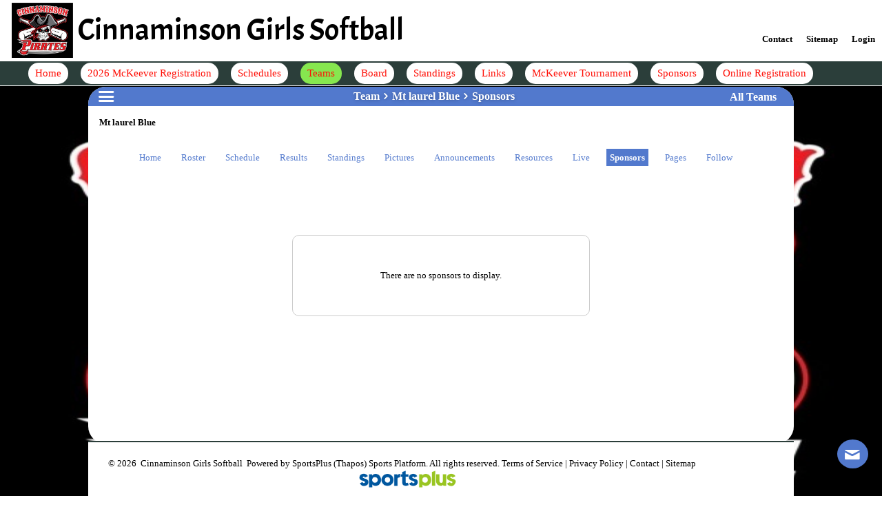

--- FILE ---
content_type: text/html;charset=UTF-8
request_url: https://cinnaminsongirlssoftball.net/team/34374/sponsors
body_size: 23396
content:
<!DOCTYPE HTML>
<head>
    <link rel="icon" href="https://d351kgpk2ntpv6.cloudfront.net/static/img/favicon.png" type="image/gif">
        <script type="text/javascript">

     </script>
</head>
<body>
	<!DOCTYPE HTML>
<html itemprop="webpage" itemscope itemtype="http://schema.org/WebPage" lang="en-US">
	<head>
	    <meta name="_csrf" content="CQzVcnBHm7fgk9fDtNo19DJTithm__pQ9HG3ZDL05vAqcyalbD7lR0dw-IPNouX10vcBkVAwp7lUz5l9kESOUQvG0sVJQUOR"/>
  	    <!-- default header name is X-CSRF-TOKEN -->
  	    <meta name="_csrf_header" content="X-XSRF-TOKEN"/>
		<meta http-equiv="Content-Type" content="text/html; charset=utf-8">
		<meta name="robots" content="noodp,noydir" />
		<meta http-equiv="Accept-Encoding" content="gzip, compress, br">
		<meta name="HandheldFriendly" content="True">
		<meta name="MobileOptimized" content="320">
		<meta name="viewport" content="width=device-width, initial-scale=1.0, maximum-scale=1.0, user-scalable=no">
		<link rel="icon" href="https://d351kgpk2ntpv6.cloudfront.net/static/img/favicon.png" type="image/gif">
			<title>Mt laurel Blue - Team Sponsors - 34374</title>
		<!--For language setup-->
		<link rel="alternate" href="http://cinnaminsongirlssoftball.net/team-list" hreflang="en-us" />
			<!-- For Druk Wide Font Style -->
		<link rel="stylesheet" href="/public/static/druk-wide-bold/css/style.css?v=2">
        <link rel="stylesheet" href="/public/static/druk-fonts-collection/text-wide/css/style.css?v=2">
        <link rel="stylesheet" href="/public/static/druk-fonts-collection/wide/css/style.css?v=2">

		<!-- For all browsers -->
		<link rel="stylesheet" href="/public/static/css/reset.min.css?v=2">
		<link rel="stylesheet" href="/public/static/css/style.min.css?v=2">
		<link rel="stylesheet" href="/public/static/css/colors.min.css?v=2">
		<link rel="stylesheet" href="/public/static/css/thapos-custom-style.min.css?v=26011907">
		<!-- For progressively larger displays -->
		<link rel="stylesheet" media="only all and (min-width: 480px)" href="/public/static/css/480.min.css?v=2">
		<link rel="stylesheet" media="only all and (min-width: 768px)" href="/public/static/css/768.min.css?v=2">
		<link rel="stylesheet" media="only all and (min-width: 992px)" href="/public/static/css/992.min.css?v=2">
		<link rel="stylesheet" media="only all and (min-width: 1200px)" href="/public/static/css/1200.min.css?v=2">
		<!-- For Retina displays -->
		<link rel="stylesheet" media="only all and (-webkit-min-device-pixel-ratio: 1.5), only screen and (-o-min-device-pixel-ratio: 3/2), only screen and (min-device-pixel-ratio: 1.5)"
			href="/public/static/css/2x.min.css?v=2">
		<!-- Custom CSS file -->
		<link rel="stylesheet" href="/public/static/css/public-common.css?v=26011907">
		<!-- DataTables -->
        <link rel="stylesheet" href="https://d351kgpk2ntpv6.cloudfront.net/static/js/libs/DataTables/jquery.dataTables.css?v=1">
		<!-- Validations -->
		<link rel="stylesheet" href="https://d351kgpk2ntpv6.cloudfront.net/static/js/libs/formValidator/developr.validationEngine.css?v=2">
		<link rel="stylesheet" href="/public/static/font-awesome/v6/css/all.min.css?v=2" />
		<!-- Additional styles -->
		<link rel="stylesheet" href="/public/static/css/styles/form.min.css?v=2">
		<link rel="stylesheet" href="/public/static/css/styles/table.min.css?v=2">
		<link rel="stylesheet" href="/public/static/css/styles/modal.min.css?v=2">
		<!-- Thapos Gradient Colors Custom CSS file -->
		<link rel="stylesheet" href="/public/static/css/thapos-gradient.min.css?v=26011907">
		<link rel="stylesheet" href="/public/static/tinymce-google-font/google-fonts.css" />
		<!-- Custom js file -->
		<script src="/public/static/js/public-common.js"></script>
		<!-- JavaScript at bottom except for Modernizr -->
		<script src="/public/static/js/libs/modernizr.custom.js"></script>
		<!-- iOS web-app metas -->
		<meta name="apple-mobile-web-app-capable" content="yes">
		<meta name="apple-mobile-web-app-status-bar-style" content="black">
		<!-- Microsoft clear type rendering -->
		<meta http-equiv="cleartype" content="on">
		<script src="/public/static/js/libs/jquery-3.7.1.min.js"></script>
        <script type="text/javascript" src="https://cdnjs.cloudflare.com/ajax/libs/slick-carousel/1.8.1/slick.min.js"></script>
        <link rel="stylesheet" type="text/css" href="https://cdnjs.cloudflare.com/ajax/libs/slick-carousel/1.8.1/slick.min.css" />
        <link rel="stylesheet" type="text/css" href="https://cdnjs.cloudflare.com/ajax/libs/slick-carousel/1.8.1/slick-theme.min.css" />
		<script src="/public/static/js/server-type.js?v=26011907"></script>

		<!-- append the header tag (if any) of the decorated page -->
		
	
	<meta name="description" content="Mt laurel Blue sponsors. Mt laurel Blue is a Softball team. This team belongs to Cinnaminson Girls Softball. Team id is 34374.">
	
	
	<meta property="og:title" content="Mt laurel Blue - Team Sponsors - 34374"/>
	<meta property="og:type" content="Website"/>
	<meta property="og:url" content="/public/521/team/34374/sponsors"/>
	<meta property="og:description" content="Mt laurel Blue sponsors. Mt laurel Blue is a Softball team. This team belongs to Cinnaminson Girls Softball. Team id is 34374." />
	<meta property="og:image:alt" content="Mt laurel Blue - Team Sponsors"/>
	
	<!--twitter cards  -->
	<meta name="twitter:card" content="summary">
	<meta name="twitter:site" content="@SportsplusA">
	<meta name="twitter:title" content="Mt laurel Blue - Team Sponsors - 34374">
	<meta name="twitter:description" content="Mt laurel Blue sponsors. Mt laurel Blue is a Softball team. This team belongs to Cinnaminson Girls Softball. Team id is 34374.">
	
	<!-- Schema.org markup for Google+ -->
	<meta itemprop="name" content="Mt laurel Blue - Team Sponsors - 34374">
	<meta itemprop="description" content="Mt laurel Blue sponsors. Mt laurel Blue is a Softball team. This team belongs to Cinnaminson Girls Softball. Team id is 34374.">
	
	<style>
		.sponsors-tab				{ background:#99c624 !important; color:#ffffff !important; }
		#form-wrapper				{ width:824px; margin-bottom:30px; }
		.container-sponsors			{ padding-top:25px;}
		#form-viewport				{ border-radius:10px; }
		.sponsor-title-font			{ font-size:15px; }
		.bronze-image				{ max-height:140px; max-width:140px; }
		.silver-image				{ max-height:175px; max-width:175px; }
		.gold-image					{ max-width:260px; max-height:260px; }
		.platinum-image				{ max-width:100%; }
		.no-sponsors				{ padding-top:50px; padding-bottom:50px;}
		.gold-box					{ 
			height:400px;
			/* left: 45%; */
			width:400px;
			border: 20px solid transparent;
			-moz-border-image:url("https://d351kgpk2ntpv6.cloudfront.net/static/img/frames-sponsor/gold-frame.png") 400 400 repeat; /* Old Firefox */
			-webkit-border-image:url("https://d351kgpk2ntpv6.cloudfront.net/static/img/frames-sponsor/gold-frame.png") 400 400 repeat; /* Safari */
			-o-border-image:url("https://d351kgpk2ntpv6.cloudfront.net/static/img/frames-sponsor/gold-frame.png") 400 400 repeat; /* Opera */
			border-image:url("https://d351kgpk2ntpv6.cloudfront.net/static/img/frames-sponsor/gold-frame.png") 400 400 repeat;
		}
		.silver-box					{
			height:300px;
			/* left:9%; */
			width:300px; 
			border: 20px solid transparent;
			-moz-border-image:url("https://d351kgpk2ntpv6.cloudfront.net/static/img/frames-sponsor/silver-frame.png") 300 300 repeat; /* Old Firefox */
			-webkit-border-image:url("https://d351kgpk2ntpv6.cloudfront.net/static/img/frames-sponsor/silver-frame.png") 300 300 repeat; /* Safari */
			-o-border-image:url("https://d351kgpk2ntpv6.cloudfront.net/static/img/frames-sponsor/silver-frame.png") 300 300 repeat; /* Opera */
			border-image:url("https://d351kgpk2ntpv6.cloudfront.net/static/img/frames-sponsor/silver-frame.png") 300 300 repeat;
		}
		.bronze-box					{
			height:230px;
			/* left:1.3%; */
			width:230px; 
			border: 20px solid transparent;
			-moz-border-image:url("https://d351kgpk2ntpv6.cloudfront.net/static/img/frames-sponsor/bronze-frame.jpg") 170 170 repeat; /* Old Firefox */
			-webkit-border-image:url("https://d351kgpk2ntpv6.cloudfront.net/static/img/frames-sponsor/bronze-frame.jpg") 170 170 repeat; /* Safari */
			-o-border-image:url("https://d351kgpk2ntpv6.cloudfront.net/static/img/frames-sponsor/bronze-frame.jpg") 170 170 repeat; /* Opera */
			border-image:url("https://d351kgpk2ntpv6.cloudfront.net/static/img/frames-sponsor/bronze-frame.jpg") 170 170 repeat;
		}
		.gold-box, .silver-box, .bronze-box, .platinum-box{
			display:table-cell;
			position:relative; 
			vertical-align:middle;
		}
		.platinum-box					{
			height:410px;
			width:410px;
			left: 39%;
			border-style: solid;
			border-width: 40px 30px 40px 30px;/* 60 */
			-moz-border-image:url("https://qaf-s3.s3.us-west-2.amazonaws.com/platinum-frame.png") 150 103 158 105 repeat; /* Old Firefox 156 103 158 105*/
			-webkit-border-image:url("https://qaf-s3.s3.us-west-2.amazonaws.com/platinum-frame.png") 150 103 158 105 repeat; /* Safari 140 90 150 90*/
			-o-border-image:url("https://qaf-s3.s3.us-west-2.amazonaws.com/platinum-frame.png") 150 103 158 105 repeat; /* Opera */
			border-image:url("https://qaf-s3.s3.us-west-2.amazonaws.com/platinum-frame.png") 150 103 158 105 repeat;
		}
	</style>
	<script type="text/javascript">
		$(document).ready(function() {
			
			$(".public-teams").addClass("public-highlight-color");
			$("#team-menu > .sponsor-link  > a > div > span").addClass("public-team-active-menu");
			if($.template.mediaQuery.is('mobile')){
				$("#form-wrapper").attr("style","width:auto !important;");
				$(".silver-box, .bronze-box").attr("style","left:0%;");
				$(".gold-box, .platinum-box").attr("style","left:0%;width:300px;");
				$(".dispInlineBockDiv").attr("style","display:inline-block;");
				$(".add-bronzebox-mobile .icon-size3").attr("style","margin-top:90px;");
				$(".add-silverbox-mobile .icon-size4").attr("style","margin-top:140px;");
				$(".add-goldbox-mobile .icon-size5").attr("style","margin-top:180px;");
				$(".no-sponsors").attr("style","width:270px;");
				$(".add-goldbox-mobile, .add-silverbox-mobile, .add-bronzebox-mobile").attr("style","background:#f0f0f0;display:inline-block;left:0;");
				if(false){
			    	 $(".public-middle-content").addClass("margin-top");
			    }
			}
			if($.template.mediaQuery.is('desktop')){
				if(false){
					 $(".onlyone-gold-box").attr("style","margin-left:28%;");
				}
				if(false){
					$(".onlyone-silver-box").attr("style","margin-left:32%;");
				}
				if(false){
					$(".onlyone-bronze-box").attr("style","margin-left:35%;");
				}
				if(false){
					$(".onlyone-platinum-box").attr("style","margin-left:2%;");
				}
			}
		});
	</script>

		<style type="text/css">
			#footer{   }
			html{
				;
				display: flex;
				justify-content: center;
			}
			.remove-fildset-border{
				border: 0px !important;
			}
			.remove-margin-top{
				margin-top:30px !important;
			}
			.widgetTextMarginLeft{
				;
			}
			.public-header-links{
				padding:0px 10px 0px 10px;background:#FFFFFF;color:#FF0E05;font-size: 15px;display: table-cell;height: 31px;
			    position: relative;top: 2px;right:15px;vertical-align: middle;border-radius:50px;
			}
			.org-public-feature-menu{
				color:#000000;font-family: Book Antiqua;
			}
			#main{ margin-top: 120px !important;; margin-right:0px !important; margin-left:0px !important; padding-bottom:0px !important; }

			
			.public-highlight-color	{
				background:#86E74F;color:#FF0E05;;
			}
			
			.site-background {
				background-size:100% 100%;bottom:0;height:100vh;left:0;position:fixed;right:0;top:125px;z-index:-1;
				background-image: url(https://s3.amazonaws.com/thapos.member/org/521/website-background/14463/134-minson-girls-softball-website-background-image.jpg);
				;
				left:% !important;
				
			}
			.site-background6{
				background-size:100% 100%;bottom:0;height:100vh;left:0;position:fixed;right:0;z-index:-1;
				background-image: url(https://s3.amazonaws.com/thapos.member/org/521/website-background/14463/134-minson-girls-softball-website-background-image.jpg);
				;
				left:% !important;
				
			}

			
			.bodyheader-background{
				font-size: 18px;padding: 5px;text-align: center;font-weight: bold;background:#5279CD;color:#FFFFFF;
				border-radius:25px 25px 0px 0px;
			}
			body, option, .select-dropdown-box, #discount-details-close, .button, .timepicki-input {
				font-family:Book Antiqua;
			}
			.bodyheader-background > h1 {
				line-height: 15px; margin-bottom: 0px;font-size: 18px;
			}
			
			#title-bar{
				border-bottom:0 !important;height:120px !important;line-height:0px;padding:0 !important;
				background: #FFFFFF;background-size: 100% 124px;background-repeat: no-repeat;z-index:50;
			    
			}
			
			.public-page-width{
				width:1024px !important;
				color:#000000 !important;min-height:calc(100vh - 202px);font-size:13px !important;border-radius:25px;
				background:#FFFFFF;opacity:1.00;position:relative;
			}
			.public-page-width-customBG{
				width:1024px !important;
				color:#000000 !important;min-height:calc(100vh - 202px);font-size:13px !important;border-radius:25px;
			}
			.public-page-width::before{
				content: "";position: absolute;top: 0;left: 0;right: 0;bottom: 0;z-index: -1;;
			}
			a	{ color:#006CC2; }
			.video-flex a{ color:#006CC2 !important; }
			
			.page-sub-title-color{
				color:#FFFFFF;
			}
			
			.default-widget-height{ min-height:100px; }
			.org-header-name-font-color{
				color:#000000;font-size:45px;font-family:Acme;
				
			}
			.stunning-org-header-name-color{
				color:#000000;
				font-family:Acme;
				font-size:45px;
				
			}
			.table-header-background-text-color{
				color:#000000;background:#A5A5A5;
			}
			.website-list-pages-name{
				color:#5279CD;
			}
			.header-title-bg{
				padding:5px;
				background:#2B3E3A;
			}
			.website-header-right-links{
				height: 89px;vertical-align: bottom;display: table-cell;width: inherit;
			}
			.menu-items:before{
				content:'';
				background:#FFFFFF;
				display: inline-block;
			    width: 100%;
			    height: 100%;
			    
			}
			.menu-items{
			 	width:0%;
			 	height:0px;;
			 	position:fixed;
			 	z-index:2;
			 	top: 0px;
			    right: %;
			    display: inline-block;
			 	
			 }

			 .mobile-menu-content #desktop-mobile-menu{
				;
			    overflow-y: auto;
			    margin-top:20px;
		    }

			.widget-stripe-background-new{
				background:#2B3E3A;border-top-left-radius:10px;border-top-right-radius:10px;color:#F53745;
				font-size:17px;font-family: Book Antiqua;text-align: center;
				height: 16px;font-weight:normal;padding:0px 5px;vertical-align: middle;
			    display:table-cell;width: 1%;
			    word-break:break-word;
			    line-height:normal;
			}
			.box-shadow-effect{
				;
			    ;
			    overflow:;
			}
			.box-shadow-effect-for-empty-widget{
				;
			    ;
			}
			.only-box-shadow-effect{
				position:relative
			}
			.widget-header-body-text-color{
				;
			}

			.only-box-shadow-effect > div:nth-child(1){
				position:relative;
			}
			.remove-margin{
				margin:3px;
			}
			.widget-border-new{
				border-left:2px solid #2B3E3A;border-right:2px solid #2B3E3A;border-top:2px solid #2B3E3A;border-bottom:2px solid #2B3E3A;border-bottom-left-radius:14px;border-bottom-right-radius:14px;overflow:;
			}
			.widget-body-settings-new{
				background:#FFFFFF;color:#000000;font-size:13px;font-family: Book Antiqua;font-style: normal;
				border-bottom-left-radius: 10px;border-bottom-right-radius: 10px;
			}
			.widget-body-settings-new a{
				color:#006CC2;
			}
			.spacing-list-items{
				border-bottom: 0px solid ;padding-bottom: 0px;
			}
			.bottom-stripe-background-new{
				display:block;border-bottom-left-radius:10px;border-bottom-right-radius:10px;height:10px;background:#2B3E3A;
			}
			/* styles for reserve and Register Now buttons */
			.body-button-styles{
				background:#ffae00 !important;color:#FFFFFF !important;text-shadow: none !important;box-shadow:none;border: 1px solid transparent;
				
			}
			.body-button-styles:hover{
				color:#ffae00 !important;background:#FFFFFF !important;border:1px solid #ffae00 !important;
			}
			.header-feature-hover-menu li{
			    display: inline-block;position: relative;text-align: left;
			}
			.header-feature-hover-menu li .feature-dropdown li a{
				white-space: nowrap;
				margin-right:0px !important;box-sizing: border-box;line-height: normal;
		        color: #FF0E05;text-decoration: none;
			}
			.header-feature-hover-menu li .feature-dropdown li a{
				padding: 3px 15px 7px 15px;
				box-sizing: border-box;
			}

			
			 .feature-exist-menu-open .header-feature-hover-menu{
			   padding: 0;list-style: none;font-family: Book Antiqua;
			}
			.feature-exist-menu-open .header-feature-hover-menu li .feature-dropdown > li:hover > a{
		       color: #FF0E05;background: #86E74F;
		    }
			.feature-exist-menu-open .header-feature-hover-menu li .feature-dropdown li .dropdown_3 li:hover > a{
		       color: #FF0E05;background: #86E74F;
		    }
			
		   	.feature-exist-menu-open .header-feature-hover-menu li ul.feature-dropdown{
				max-width: max-content;min-width: 170px;background: #FFFFFF;display: none;font-size: 15px;position: absolute;
		        z-index: 999999;top:8px;left:auto;right: 5px;border:2px solid #FFFFFF;
		    }
		    .feature-exist-menu-open .header-feature-hover-menu li:hover ul.feature-dropdown{
		        display: block;
		    }
		    .feature-exist-menu-open .header-feature-hover-menu li ul.feature-dropdown li{
		        display: block;border-bottom: 1px solid #FF0E05;
		    }
			.feature-exist-menu-open .header-feature-hover-menu li ul.feature-dropdown li:last-child{
				border-bottom:none;
			}
			.feature-exist-menu-open .header-feature-hover-menu li ul.feature-dropdown li a span{
				
			}
	 		.feature-new-menu-open .header-feature-hover-menu li .feature-dropdown,.feature-new-menu-open .hover-sub-menu .dropdown_3 {
				line-height: normal;background-clip: padding-box;background-color:#FFFFFF;font-size: 14px;float: none;
			    top:15px;right:-8px;list-style: none;padding: 0px 0px;position: absolute;min-width: 170px;width:fit-content;z-index: 1000;display:none;-moz-box-shadow: 0 1px 7px #FFFFFF;
			    -webkit-box-shadow: 0 1px 7px #FFFFFF;box-shadow: 0 1px 7px #FFFFFF;list-style-type:disc;
			}
			.feature-new-menu-open .hover-sub-menu .dropdown_3{right:100% !important;top:2px !important}
			.feature-new-menu-open .header-feature-hover-menu li:hover .feature-dropdown {
				display:inline-grid;
			}

		    .feature-new-menu-open .header-feature-hover-menu li .feature-dropdown li a,.feature-new-menu-open .hover-sub-menu{
				color:#FF0E05;font-size:15px;
			}
			.feature-new-menu-open .header-feature-hover-menu ul{padding: 7px 0px !important;}
			
			.header-hover-menu{
			   padding: 0;list-style: none;font-family: Book Antiqua;
			}
			.header-hover-menu li{
			    display: inline-block;position: relative;text-align: left;
			}
			.header-hover-menu li a, .header-hover-menu li span{
				margin-right: 15px;
			}
		    .header-hover-menu li .dropdown a{
		        margin-right:0px !important;
		        display: block;padding: 5px 20px;color: #FF0E05;text-decoration: none;
		    }
			ul.dropdown{line-height: normal !important;}
		    .header-hover-menu li .dropdown .hover-sub-menu:hover > a{
		        margin-right: 0px;
		        color: #FF0E05;background: #86E74F;
		    }
		    .icons-zoom-out:hover		{ transform: scale(1.3); }
		    .header-hover-menu li ul.dropdown{
		        min-width: 200px; /* Set width of the dropdown */max-width: max-content;background: #FFFFFF;display: none;font-size: 15px;position: absolute;
		        z-index: 999;left: -15px;border:2px solid #FFFFFF;
		    }
		    .header-hover-menu li ul.dropdown li{
		        display: block;border-bottom: 1px solid #FF0E05;
		    }
			.header-hover-menu li ul.dropdown li:last-child{
				border-bottom:none;
			}
		    .orgExpiredTextBlink {
	           animation: blinker 1.8s infinite 5s;
	        }
			@keyframes type {0% {opacity: 1;}100% {opacity: 1;}}
			@keyframes blinker {from {opacity: 0;}to {opacity: 1;}}
			.modal-bar, .modal, .button {
				background:#5279CD;
			}
			.modal-bar > h3 {
				color:#FFFFFF;font-family:Book Antiqua;
			}
			.left-custom-widget-text-hyphen, .right-custom-widget-text-hyphen{
				hyphens: auto;
			}
			
			.scroll-container {
			   width: 100%;overflow: hidden;white-space: nowrap;display:flex;position: relative;padding:0px;
			 }
			 .scroll-container .sponsors-img-min-width{
			 	min-width:30px;
			 }
			 .sponsors-img-min-width{
			 	cursor:pointer;
			 }
			 
		   	logo-slider:hover .sponsor-scrolling-header {
		    	animation-play-state: paused;
		  	}
	 		logo-slider .sponsor-scrolling-header {
		    	display: flex;justify-content: space-around;position: relative;z-index: 99999;align-items:center;
		  	}
	  		@keyframes marquee1 {0% {transform: translateX(0%); backface-visibility: hidden;}100% {transform: translateX(-100%); backface-visibility: hidden;}}
			.befforeScroll{
				position:relative;
			}
			.befforeScroll::before{
				content: "";position: absolute;top: 0;left: 0;right: 0;bottom: 0;;opacity: ;z-index: -1;background-size: 100% 100%;
			}
			.afterScroll{
				position:relative;
			}
			.afterScroll::before{
				content: "";position: absolute;top: 0;left: 0;right: 0;bottom: 0;;;opacity:1.00;z-index: -1;background-size: 100% 100%;
			}
			.font-size23{
				font-size:23px;
			}
			#first-columns{
				float:left;
			}
			#second-columns{
				float:right;
			}
	  		#pre-loader {
		  		display: flex;justify-content: center;align-items: center;width: 100%;height: 100%;top: 0;left: 0;background-color: #fff;z-index: 9999;position: fixed;
	   		}
	   		.display-flex{
	   			display:flex;align-items:center;justify-content:center;
	   		}
	   		.restricted-access{
	   			background: #ffff;color: red;height: 25px;position: sticky;top: -1px;z-index: 99999;display: inline-flex;align-items: center;justify-content: center;
	   		}
	   		.twitter-icon{
			  width: 25px;height: 25px;border-radius:50%;position: relative;display:inline-block;
			}
			.twitter-icon:before,.twitter-icon:after{
			  content: '';position: absolute;
			}
			.twitter-icon:before {
				width: 3px;height: 21px;background: linear-gradient(to bottom, #000000 0%, #000000 42%, transparent 42%, transparent 57%, #000000 57%, #000000 100%);left: 50%;top:50%;transform: translate(-50%, -50%) skewX(-35deg);z-index:0;
			}
			.twitter-icon:after {
				width: 2px;height: 15px;border:3px solid #000000;left: 50%;top:50%;transform: translate(-50%, -50%) skewX(35deg);z-index:1;
			}

			.twitter-icon-fif{
			  width: 20px;height: 20px;border-radius:50%;position: relative;display:inline-block;
			}
			.twitter-icon-fif:before,.twitter-icon-fif:after{
			  content: '';position: absolute;
			}
			.twitter-icon-fif:before {
				width: 2px;height: 13px;background: linear-gradient(to bottom, #000000 0%, #000000 42%, transparent 42%, transparent 57%, #000000 57%, #000000 100%);left: 50%;top:50%;transform: translate(-50%, -50%) skewX(-35deg);z-index:0;
			}
			.twitter-icon-fif:after {
				width: 1px;height: 10px;border:2px solid #000000;left: 50%;top:50%;transform: translate(-50%, -50%) skewX(35deg);z-index:1;
			}


			.display-inline-flex{
				display:inline-flex;align-items:center;
			}
			.clac-height1{
				height:calc(100vh - 1px) !important;
			}
			.widget-header-text-color{
				color:#F53745;
				font-size:17px;font-family: Book Antiqua;
				font-weight:normal;
				display:flex;
				font-style:normal;
				line-height:1.2;
				position:relative;
				padding:6px;
				hyphens: auto;
				z-index:1;
			}
			.widget-header-body-text-color{
				position:relative;
				color:#000000;font-size:13px;font-family: Book Antiqua;font-style: normal;
				font-weight:bold;
				line-height:normal;
				z-index:1;
			}
			.front-bar{
				height:16px;
				;
				
			}
			.new-border-color{
				border: 1px solid #2B3E3A;
			}
			.header-title-width{
				display:flex;
				width:100%;
				align-items:center;
				line-height:1.2;
				
			}
			.widget-width{
				line-height:normal;
			}
			.widget-bg-color{
				background:#2B3E3A;
				color:#F53745;
			}
			.list-items-space{
				padding-top:px;
			}
			.links-text-color{
		    	color:#006CC2 !important;
		    }
			.default-block-color{
				/*color:#000000 !important;*/
			}
			.background-none{
				background:none !important;
			}
			.timer-color{
				font-size: 30px !important;
			    line-height: normal;
			    padding: 10px 15px !important;
				background:#F53745;
				color:#2B3E3A;
			}
			.title-font-size{
				font-size:17px;font-family: Book Antiqua;
				font-weight:700;
				color:#F53745;
			}
			.font-size15{
				font-size:15px;
			}
			#title-bar ~ #main{
				margin-top: 120px !important;;
			}
			.feature-dropdown .anchorHover{
				width: 100%;
    			display: inline-block;
			}
			body{
				
				/* padding-left:%;
				padding-right:%; */
			}
			.widget-gap{
                margin-bottom:30px;
			}
			.galleryLeftRightImgStun,.icons-zoom-out{
				transition:transform .3s;
			}
			.fc-timeGridDay-button::first-letter,.fc-timeGridWeek-button::first-letter,.fc-dayGridMonth-button::first-letter,.fc-today-button::first-letter{
                text-transform: uppercase;
            }
            .sponsor-slider .slick-slide {
                    display: flex;
                    justify-content: center;
                    align-items: center;
                }
                .sponsor-slider img {
                    max-height: 100px; /* Adjust as needed */
                    width: auto;
                }
                .left-scrolling-header .slick-list , .right-scrolling-header .slick-list{
                    height:calc(100vh) !important;
                }
                .fc .fc-toolbar.fc-header-toolbar{margin-bottom:0px !important}
                #title-bar{
                    border-top: none;
                }
                .wrapper.open #stunningHamburgerMenu{opacity:0;visibility: hidden;}
                p[data-f-id="pbf"] {
                 display: none !important;
               }
            .widgetHeaderBodyTextColor option{
                background:#FFFFFF;color:#000000;font-family: Book Antiqua;font-style: normal;
            }
            .widgetHeaderBodyTextColor{
                background:#FFFFFF;color:#000000;font-size:13px;font-family: Book Antiqua;font-style: normal;
                border-bottom-left-radius: 10px;border-bottom-right-radius: 10px;
            }
            .header-padding{padding:10px 10px;}
            .widget-margins{margin-left:10px;margin-right:10px;margin-bottom:30px;}
			.feature_sub_childs .org-public-feature-menu{padding: 0px 0px;display: flex;align-items:center;gap:5px;}
			.feature-new-menu-open .header-feature-hover-menu li .feature-dropdown{}
			.pointer-events-none {
				pointer-events: none;
			}
			.feature-new-menu-open .hover-sub-menu ul{
				padding: 10px;
				box-sizing: border-box;
			}
			.feature-new-menu-open .hover-sub-menu{padding: 0px 10px 3px 15px !important;}
			.feature-sub-menu-arrow{position:absolute;left:0px;}
			.header-sponsors-align > .two-columns{
				flex-shrink: 0;
			}	
			.header-sponsors-height,.header-sponsors-height .header-sponsors-slideshow-one{height:inherit;}
			.header-sponsors-height .header-sponsors-slideshow-one{width:100% !important;margin:0px !important;}

			.video-background {
                position: fixed;
                top: 0;
                left: 50%;
                transform: translateX(-50%);
                width: 1280px;
                height: 100vh; /* Full screen height */
                overflow: hidden;
                z-index: -1;
            }
            .video-background iframe {
                width: 100vw;
                height: 100vh;
                pointer-events: none;
				transform: translateX(calc(-1 * (100vw - 1280px) / 2));
            }
			.video-backgroundNew {
                position: fixed;
                top: ;
                left: 50%;
                transform: translateX(-50%);
                width: 1280px;
                height: calc(100vh - ); 
                overflow: hidden;
                z-index: -1;
            }
            .video-backgroundNew iframe {
                width: 100%;
                height: 100%;
                pointer-events: none;
				transform: translateX(calc(-1 * (100vw - 1280px) / 2));
            }
            .html5-video-player .video-stream{
                width: 100vw !important;
                height: 100vh !important;
                left: 0px !important;
                top: 0px !important;
                object-fit: cover;
            }
		</style>
		<script>
			$(document).ready(function(){

			    $('.sponsor-slider').slick({
                    infinite: true,
                    slidesToShow: 1, // Adjust the number of slides to show at once
                    slidesToScroll: 1,
                    autoplay: true,
                    autoplaySpeed: 0,
                    speed: 1000,
                    cssEase: 'linear',
                    variableWidth: true
                });

                $('.left-scrolling-header').slick({
                    infinite: true,
                    vertical : true,
                    slidesToShow: 4, // Adjust the number of slides to show at once
                    slidesToScroll: 1,
                    autoplay: true,
                    autoplaySpeed: 0,
                    speed: 1500,
                    cssEase: 'linear'
                });

                $('.right-scrolling-header').slick({
                    infinite: true,
                    vertical: true,
                    slidesToShow: 4, // Adjust the number of slides to show at once
                    slidesToScroll: 1,
                    autoplay: true,
                    autoplaySpeed: 0,
                    speed: 1500,
                    cssEase: 'linear',
                });

				//for pre-loading icon
			 	$('#title-bar a:not([target="_blank"])').click(function(event){
			 		if($(this).hasClass("expand-menu-link")){
			 		}else if (event.ctrlKey) {
					}else{
			 			$('#pre-loader').show();
				    	$('#title-bar').addClass("disp-none");
			 		}
		  		});
		    	var headerBackGroundType = '1';
		    	var headHeight = '2';
		    	var templateId = '1';
		    	var headerMenuLinksBackground = '#2B3E3A';
		    	var headerHeight = '';
		    	var websiteHeaderHeight = '89px';
		    	var headerMainMenuHeight = '';
		    	var headerHeightScrollTop = websiteHeaderHeight;
		    	var substringValue = websiteHeaderHeight.substring(0, websiteHeaderHeight.length-2);
		    	websiteHeaderHeight = parseInt(substringValue)+1;
		    	websiteHeaderHeight = websiteHeaderHeight+'px';
		    	var headerSponsorType = '2';
		    	var headerFeatureMenuDisplay = '1';
		    	var siteBackground = "background-image: url(https://s3.amazonaws.com/thapos.member/org/521/website-background/14463/134-minson-girls-softball-website-background-image.jpg)";
		    	var headerSocialMediaIconsDisplay = '0';
		    	var websiteBodyBackGroundImageTop = '125px';
		    	var orgNameFontSize = '45px';
		    	var hideRestrictMessage = 'true';
		    	var websiteHeaderType;
		    	var websiteHeaderSticky;
		    	if(templateId == 7){
		    		websiteHeaderType = $(".header-type").val();
		    		websiteHeaderSticky = $(".header-sticky").val();
		    	}
		    	var headerLogoNameLocation = '0';
		    	var hamburgerMenuTop = '0';
		    	var windowHeight = $(window).height();
		    	var fistHeaderHeight = $("#title-bar").outerHeight(true);
		    	var secHeaderHeight = $(".header-padding").outerHeight(true);
		    	var titleBarElement = document.getElementById('title-bar');
		    	var secondHeader = document.getElementById('secondHeader');
		    	var currentHeaderHeight = titleBarElement.scrollHeight + secondHeader.scrollHeight;
		    	if((hideRestrictMessage == 'true') && ((headerBackGroundType == 3 && templateId < 6) || templateId == 6 || (templateId == 7 && websiteHeaderSticky != '' && websiteHeaderSticky != null && websiteHeaderSticky != undefined && websiteHeaderSticky == 1))){
		    		$(window).scroll(function() {
					    var scroll = $(window).scrollTop();
					    if (scroll >= 50 && (window.document.body.scrollHeight > (windowHeight+fistHeaderHeight+secHeaderHeight))) {
					    	if(headHeight == 1){
					    		if(templateId == 7 && websiteHeaderType == 1 && headerLogoNameLocation == 1){
						    		if(headerSponsorType == 1 && headerFeatureMenuDisplay == 0 && headerSocialMediaIconsDisplay == 0){
						    			$("#title-bar").css({"position":"", "top":"-1px", "margin-top":"0px"});
								    	$("html").css({"position":"", "top":"0px", "margin-top":"-100px"});
						    		}else{
						    			$("#title-bar").css({"position":"", "top":"-"+websiteHeaderHeight, "margin-top":"0px"});
								    	$("html").css({"position":"", "top":"-"+headerHeightScrollTop, "margin-top":"-100px"});
						    		}
						    		$("#title-bar").css("transition","top 0.3s ease-out 0s");
						    		$("#site-background").removeClass("site-background");
								    $("#site-background").addClass("site-background6");
								    $(".site-background6").css({"top":"30px !important"});
								    $(".befforeScroll ,.header-menu-height").css({"height":"30px"});
							    	$(".removeDivHeight").css("height","30px");
							    	$(".afterScrollImage").css({"height":"100%"});
						    		$(".afterScrollImageHeight").css({"max-height":"30px","vertical-align":" middle"});
								    //$(".befforeImageOrgName").css("display","none");
						    		$(".afterImageOrgName").css("display","inline-flex");
						    		$(".findBefore").removeClass("befforeScroll");
						    		$(".findBefore").addClass("afterScroll");
						    		if((orgNameFontSize == '40px') || (orgNameFontSize == '45px') || (orgNameFontSize == '50px')){
						    			$(".stunning-org-header-name-color").css("font-size","30px");
						    		}
						    		$(".stunning-org-header-name-color").closest(".header-sponsors-align").addClass("disp-none");
						    	}else if(templateId == 6 || (templateId == 7 && (websiteHeaderType == 2 || headerLogoNameLocation == 0))){
						    		if(headerSponsorType == 1 && headerFeatureMenuDisplay == 0 && headerSocialMediaIconsDisplay == 0){
						    			$("#title-bar").css({"position":"", "top":"-1px", "margin-top":"0px"});
								    	$("html").css({"position":"", "top":"0px", "margin-top":"-100px"});
						    		}else{
						    			$("#title-bar").css({"position":"", "top":"-"+websiteHeaderHeight, "margin-top":"0px"});
								    	$("html").css({"position":"", "top":"-"+headerHeightScrollTop, "margin-top":"-100px"});
						    		}
						    		if(websiteHeaderType == 2){
						    			$(".menu-items").css({"top":"0px"}).addClass("clac-height1");
							    		$(".right-menu-height").css({"height":"30px"});
							    		$(".mobile-menu-content #desktop-mobile-menu").css("height",(windowHeight - 50)+"px");
						    		}
						    		$("#title-bar").css("transition","top 0.3s ease-out 0s");
						    		$("#site-background").removeClass("site-background");
								    $("#site-background").addClass("site-background6");
								    $(".site-background6").css({"top":"30px !important"});
							    	$(".befforeScroll").css({"height":"30px"});
							    	$(".removeDivHeight").css("height","30px");
							    	$(".afterScrollImage").css({"height":"100%"});
						    		$(".afterScrollImageHeight").css({"max-height":"30px","vertical-align":" middle"});
						    		$(".afterImageOrgName").css("display","inline-flex");
						    		$(".findBefore").removeClass("befforeScroll");
						    		$(".findBefore").addClass("afterScroll");
						    		if((orgNameFontSize == '40px') || (orgNameFontSize == '45px') || (orgNameFontSize == '50px') || (orgNameFontSize == '55px')){
						    			$(".org-header-name-font-color").css("font-size","30px");
						    		}
						    	}else{
						    		$("#title-bar").css({"position":"", "top":"-70px", "margin-top":"0px"});
							    	$("html").css({"position":"", "top":"-70px", "margin-top":"-100px"});
						    	}
					    	}else if(headHeight == 2){
					    		if(templateId == 7 && websiteHeaderType == 1 && headerLogoNameLocation == 1){
						    		if(headerSponsorType == 1 && headerFeatureMenuDisplay == 0 && headerSocialMediaIconsDisplay == 0){
						    			$("#title-bar").css({"position":"", "top":"-1px", "margin-top":"0px"});
								    	$("html").css({"position":"", "top":"0px", "margin-top":"-100px"});
						    		}else{
						    			$("#title-bar").css({"position":"", "top":"-"+websiteHeaderHeight, "margin-top":"0px"});
								    	$("html").css({"position":"", "top":"-"+headerHeightScrollTop, "margin-top":"-100px"});
						    		}
						    		$("#title-bar").css("transition","top 0.3s ease-out 0s");
						    		$("#site-background").removeClass("site-background");
								    $("#site-background").addClass("site-background6");
								    $(".site-background6").css({"top":"30px !important"});
								    $(".befforeScroll ,.header-menu-height").css({"height":"36px"});
							    	$(".removeDivHeight").css("height","36px");
							    	$(".afterScrollImage").css({"height":"100%"});
							    	$(".afterScrollImageHeight").css({"max-height":"36px","vertical-align":" middle"});
								    $(".stunning-org-header-name-color").closest(".header-sponsors-align").addClass("disp-none");
						    		$(".afterImageOrgName").css("display","inline-flex");
						    		$(".findBefore").removeClass("befforeScroll");
						    		$(".findBefore").addClass("afterScroll");
						    		if((orgNameFontSize == '40px') || (orgNameFontSize == '45px') || (orgNameFontSize == '50px') || (orgNameFontSize == '55px')){
						    			$(".stunning-org-header-name-color").css("font-size","30px");
						    		}
						    	}else if(templateId == 6 || (templateId == 7 && (websiteHeaderType == 2 || headerLogoNameLocation == 0))){
						    		if(headerSponsorType == 1 && headerFeatureMenuDisplay == 0 && headerSocialMediaIconsDisplay == 0){
						    			$("#title-bar").css({"position":"", "top":"-1px", "margin-top":"0px"});
								    	$("html").css({"position":"", "top":"0px", "margin-top":"-100px"});
						    		}else{
						    			$("#title-bar").css({"position":"", "top":"-"+websiteHeaderHeight, "margin-top":"0px"});
								    	$("html").css({"position":"", "top":"-"+headerHeightScrollTop, "margin-top":"-100px"});
						    		}
						    		if(templateId == 7 && websiteHeaderType == 2){
							    		$(".menu-items").css({"top":"0px"}).addClass("clac-height1");
							    		$(".right-menu-height").css({"height":"36px"});
							    		$(".mobile-menu-content #desktop-mobile-menu").css("height","calc(100vh - 56px)");
						    		}
						    		$("#title-bar").css("transition","top 0.3s ease-out 0s");
						    		//$(".removeLineHeight").css("line-height","");
						    		$("#site-background").removeClass("site-background");
								    $("#site-background").addClass("site-background6");
								    $(".site-background6").css({"top":"36px !important"});
							    	$(".befforeScroll").css({"height":"36px"});
							    	$(".removeDivHeight").css("height","36px");
							    	$(".afterScrollImage").css({"height":"100%"});
							    	$(".afterScrollImageHeight").css({"max-height":"36px","vertical-align":" middle"});
							    	$(".befforeImageOrgName").css("display","none");
						    		$(".afterImageOrgName").css("display","inline-flex");
						    		$(".findBefore").removeClass("befforeScroll");
						    		$(".findBefore").addClass("afterScroll");
						    		if((orgNameFontSize == '40px') || (orgNameFontSize == '45px') || (orgNameFontSize == '50px') || (orgNameFontSize == '55px')){
						    			$(".org-header-name-font-color").css("font-size","35px");
						    		}
						    	}else{
						    		$("#title-bar").css({"position":"", "top":"-90px", "margin-top":"0px"});
							    	$("html").css({"position":"", "top":"-90px", "margin-top":"-100px"});
						    	}
					    	}else if(headHeight == 3){
					    		if(templateId == 7 && websiteHeaderType == 1 && headerLogoNameLocation == 1){
						    		if(headerSponsorType == 1 && headerFeatureMenuDisplay == 0 && headerSocialMediaIconsDisplay == 0){
						    			$("#title-bar").css({"position":"", "top":"-1px", "margin-top":"0px"});
								    	$("html").css({"position":"", "top":"0px", "margin-top":"-100px"});
						    		}else{
						    			$("#title-bar").css({"position":"", "top":"-"+websiteHeaderHeight, "margin-top":"0px"});
								    	$("html").css({"position":"", "top":"-"+headerHeightScrollTop, "margin-top":"-100px"});
						    		}
						    		$("#title-bar").css("transition","top 0.3s ease-out 0s");
						    		$("#site-background").removeClass("site-background");
								    $("#site-background").addClass("site-background6");
								    $(".site-background6").css({"top":"54px !important"});
							    	$(".befforeScroll ,.header-menu-height").css({"height":"54px"});
							    	$(".removeDivHeight").css("height","54px");
							    	$(".afterScrollImage").css({"height":"100%"});
							    	$(".afterScrollImageHeight").css({"max-height":"54px","vertical-align":" middle"});
								    $(".stunning-org-header-name-color").closest(".header-sponsors-align").addClass("disp-none");
						    		$(".afterImageOrgName").css("display","inline-flex");
						    		$(".findBefore").removeClass("befforeScroll");
						    		$(".findBefore").addClass("afterScroll");
						    		if((orgNameFontSize == '40px') || (orgNameFontSize == '45px') || (orgNameFontSize == '50px') || (orgNameFontSize == '55px')){
						    			$(".stunning-org-header-name-color").css("font-size","30px");
						    		}
						    	}else if(templateId == 6 || (templateId == 7 && (websiteHeaderType == 2 || headerLogoNameLocation == 0))){
						    		if(headerSponsorType == 1 && headerFeatureMenuDisplay == 0 && headerSocialMediaIconsDisplay == 0){
						    			$("#title-bar").css({"position":"", "top":"-1px", "margin-top":"0px"});
								    	$("html").css({"position":"", "top":"0px", "margin-top":"-100px"});
						    		}else{
						    			$("#title-bar").css({"position":"", "top":"-"+websiteHeaderHeight, "margin-top":"0px"});
									    $("html").css({"position":"", "top":"-"+headerHeightScrollTop, "margin-top":"-100px"});
						    		}
						    		if((templateId == 7 && websiteHeaderType == 2)){
							    		$(".menu-items").css({"top":"0px"}).addClass("clac-height1");
							    		$(".right-menu-height").css({"height":"54px"});
							    		$(".mobile-menu-content #desktop-mobile-menu").css("height","calc(100vh - 74px)");
						    		}
						    		$("#title-bar").css("transition","top 0.3s ease-out 0s");
						    		$("#site-background").removeClass("site-background");
								    $("#site-background").addClass("site-background6");
								    $(".site-background6").css({"top":"54px !important"});
							    	$(".befforeScroll").css({"height":"54px"});
							    	$(".removeDivHeight").css("height","54px");
							    	$(".afterScrollImage").css({"height":"100%"});
							    	$(".afterScrollImageHeight").css({"max-height":"54px","vertical-align":" middle"});
							    	$(".befforeImageOrgName").css("display","none");
						    		$(".afterImageOrgName").css("display","inline-flex");
						    		$(".findBefore").removeClass("befforeScroll");
						    		$(".findBefore").addClass("afterScroll");
					    			$(".org-header-name-font-color").css("font-size",orgNameFontSize);
						    	}else{
						    		$("#title-bar").css({"position":"", "top":"-150px", "margin-top":"0px"});
							    	$("html").css({"position":"", "top":"-150px", "margin-top":"-100px"});
						    	}
					    	}
					    	$(".stunning-org-header-name-color").css("top","-2px");
					    }else{
					    	if(templateId == 6 || templateId == 7){
					    		$("#title-bar").css("transition","top 0.1s ease-out 0s");
								$("#site-background").removeClass("site-background6");
								$("#site-background").addClass("site-background");
								$(".findBefore").removeClass("afterScroll");
								$(".findBefore").addClass("befforeScroll");
								$(".org-header-name-font-color, .stunning-org-header-name-color").css("font-size",orgNameFontSize);
								$("#title-bar").css({"position":"", "top":"-1px"});
								if(templateId == 7 && websiteHeaderType == 2){
									$(".menu-items").css({"top":hamburgerMenuTop+"px"}).removeClass("clac-height1");
									$(".right-menu-height").css({"height":headerHeight});
									$(".mobile-menu-content #desktop-mobile-menu").removeAttr("style");
								}else if(templateId == 7 && websiteHeaderType == 1 && headerLogoNameLocation == 1){
									$(".befforeScroll").css({"height":headerMainMenuHeight});
									$(".header-menu-height").css({"height":headerHeight});
									$(".stunning-org-header-name-color").closest(".header-sponsors-align").removeClass("disp-none");
								}
								$(".stunning-org-header-name-color").css("top","0px");
					    	}else{
					    		$("#title-bar").css({"position":"", "top":"0px"});
					    	}
					    	if(templateId != 7 || (templateId == 7 && (websiteHeaderType == 2 || headerLogoNameLocation == 0))){
					    		$(".befforeScroll").css({"height":headerHeight});
					    	}
					    	$("html").css({"position":"", "top":"0px", "margin-top":"0px"});
					    	$("#title-bar").css({"position":"", "top":"-1px", "margin-top":"0px"});
				    		$(".removeDivHeight").css("height",headerHeight);
				    		$(".afterScrollImage").css({"height":"100%"});
				    		$(".afterScrollImageHeight").css({"max-height":""+headerHeight,"vertical-align":"middle"});
					    	$(".befforeImageOrgName").css("display","inline-flex");
					    }
					});
		    	}
	    		/*For the sildeshow animation duration will be applied based on the images*/
   			   	var imageCount = $(".sponsor-images-count").length;
	    		if(imageCount > 0){
	    			var animationDuration = imageCount *2; // Adjust the speed as desired
	   			   	$("logo-slider .sponsor-scrolling-header").css({'animation-name': 'marquee1','animation-duration': animationDuration + 's','animation-timing-function': 'linear','animation-iteration-count': 'infinite'});
	    		}
	    		$(document).on('click', '.fc-timeGridDay-button, .fc-timeGridWeek-button, .fc-dayGridMonth-button, .fc-today-button', function() {
                  $('.fc-event-time').each(function() {
                    $(this).contents().filter(function() {
                      return this.nodeType === 3; // Filter for text nodes with specific content
                    }).remove(); // Remove filtered text nodes
                  });
                  $('.fc-event-title').each(function() {
                    $(this).contents().filter(function() {
                      return this.nodeType === 3; // Filter for text nodes with specific content
                    }).remove(); // Remove filtered text nodes
                  });
                });
   			});
		   $(function($) {
				
				var token = $("meta[name='_csrf']").attr("content");
				var header = $("meta[name='_csrf_header']").attr("content");
				$( document ).on( "ajaxSend", function(e, xhr, options) {
					xhr.setRequestHeader(header, token);
				});
			});
		   
		   var instagramLoadOnce = 1;
		   
		   var youtubeChannelLoadOnce = 1;
		 </script>
	</head>
	<body class="menu-hidden is-desktop-default">
		<input type="hidden" id="applicationBaseUrl" value="https://sportsplus.app" />
		<div id="pre-loader" class="align-center" >
			<div class="relative">
		 		<img id="loading-image" width="200" height="200" src="https://d351kgpk2ntpv6.cloudfront.net/org-website/website-intro/all-sports.gif">
		 		<div class="strong  relative" style="font-size:20px;color:black;">Loading...</div>
	 		</div>
	 	</div>
	 	<div class="clearfix with-menu with-shortcuts">
			<input type="hidden" id="domainServerURL" value="" />
			<input type="hidden" id="websiteOrganizationId" value="521" />
			<input type="hidden" id="templateId" value="1">
			<input type="hidden" id="isFromOrg" value="0"/>
			<input type="hidden" id="findDevice" value="1" />
			<input type="hidden" id="widgetBottomLinkBold" value="1" />
				<input type="hidden" id="_csrf" value="CQzVcnBHm7fgk9fDtNo19DJTithm__pQ9HG3ZDL05vAqcyalbD7lR0dw-IPNouX10vcBkVAwp7lUz5l9kESOUQvG0sVJQUOR" />
			<input type="hidden" id="listItemsTop" value=""/>
			<input type="hidden" id="headerMenuFontSize" value="15"/>
			<div class="full-width align-center restricted-access disp-none"><span class="fa fa-lock tiny-margin-right"></span>The website is not published yet. Restricted access only.</div>
				<header id="title-bar" class="hidden-on-mobile">
					<div class="page-padding" id="secondHeader">
					<div class="full-width" style="height:89px;display: inline-flex;;">
								<div class="twelve-columns full-width">
									<div class="columns no-margin-bottom">
										<div class="nine-columns no-margin-bottom">
                                                       <div class="align-left margin-left">
                                                           <div class="valign-middle" style="height:89px;display:table-cell;">
                                                               <a href="/" class="cursor-pointer">
                                                                                   <img src="https://s3.amazonaws.com/thapos.member/org/521/logo/14463/131-piratelogo.jpg" class="valign-middle" style="max-height:80px;" />
                                                                                               <span class="valign-middle small-margin-left org-header-name-font-color">Cinnaminson Girls Softball</span>

                                                                                       </a>
                                                                           </div>
                                                       </div>
                                                   </div>
                                                   <div class="three-columns no-margin-bottom">
                                                       <div class="valign-middle " style="height:89px;display: inline-flex;width: 100%;align-items:center;justify-content:flex-end;">
                                                                   <div style="display:inline-flex;">
                                                                               </div>
                                                                       <span class="min-margin-bottom feature-exist-menu-open" style="vertical-align:bottom;margin-top:35px;display:inline-flex">
                                                                           <ul class="header-feature-hover-menu hidding-links-errorPage no-margin-bottom">
                                                                                   <li>
                                                                                                   <a href="/contact">
                                                                                                               <span class="strong org-public-feature-menu highlightActive4200" style="padding:0px 10px 0px 10px;">Contact</span>
                                                                                                           </a>
                                                                                                       </li>
                                                                                           </ul>
                                                                           <ul class="header-feature-hover-menu hidding-links-errorPage no-margin-bottom">
                                                                                   <li>
                                                                                                   <a href="/sitemap">
                                                                                                               <span class="strong org-public-feature-menu highlightActive4201" style="padding:0px 10px 0px 10px;">Sitemap</span>
                                                                                                           </a>
                                                                                                       </li>
                                                                                           </ul>
                                                                           <ul class="header-feature-hover-menu hidding-links-errorPage no-margin-bottom">
                                                                                   <li>
                                                                                                   <a href="/signin">
                                                                                                               <span class="strong org-public-feature-menu highlightActive4202" style="padding:0px 10px 0px 10px;">Login</span>
                                                                                                           </a>
                                                                                                       </li>
                                                                                           </ul>
                                                                           </span>
                                                                   </div>
                                                           </div>
											</div>
								</div>
							</div>
						</div>
					<input type="hidden" id="orgLogoWidth" value=""/>
					<div class="page-padding">
					<div style="text-align:center">
								<div class="align-center" style="height:35px;background:#2B3E3A;opacity:1.00"></div>
								<input type="hidden" id="highlightedmenu" value="4193">
								<div class="" style="margin-top:-35px; ;">
								    <style>
	.header-hover-menu li .more_menu{line-height: normal;background-clip: padding-box;max-width: max-content;
        background: #FFFFFF;
        font-size: 15px;
        border:2px solid #FFFFFF;
	    float: none;
	    left: -15px;
	    right: auto;
	    list-style: none;
	    position: absolute;
	    top: 100%;
	    min-width: 200px;
	    width:auto;
	    z-index: 1000;
	    display:none;
	    list-style-type:disc;
	}
	
	.header-hover-menu .more_menu li a, .header-hover-menu .more_menu li span,.hover-sub-menu ul a{
		display:flex;
		width:100%;
		margin-right:0px !important;
	}
	.header-hover-menu .more_menu li a, .header-hover-menu .more_menu li > span:first-child,.hover-sub-menu ul a{
		display:flex;
		border-bottom: 1px solid #FF0E05;
		box-sizing: border-box;
	}
	.header-hover-menu .more_menu > li:last-child a, .header-hover-menu .more_menu li:last-child span:first-child, .header-hover-menu .more_menu .dropdown_1 > li:last-child > a,.hover-sub-menu ul li:last-child a,.header-hover-menu .more_menu .dropdown_1 .dropdown_3 > li:last-child > a{
		border-bottom:none;
	}
	.header-hover-menu .more_menu .dropdown_1 li a,.hover-sub-menu dropdown_3 li a{	
		padding: 5px 10px !important;
    	color: #FF0E05;
		text-decoration: none;
		border-bottom: 1px solid #FF0E05;
	}
	.header-hover-menu .more_menu li:hover > a > span:first-child, .header-hover-menu .more_menu .dropdown_1 li:hover > a,.hover-sub-menu dropdown_3 li:hover > a{
		color: #FF0E05;
        background: #86E74F;
   		margin-right: 0px;
	}
	.header-hover-menu .more_menu li span{
		display:inline-block;
		margin-right:0px !important;
	}
	.header-hover-menu .more_menu li,.hover-sub-menu ul li,.hover-sub-menu{
		white-space:nowrap;
	}
	.force-wrap{white-space: pre-line !important;word-break: break-word !important;}
	.header-hover-menu .more_menu .dropdown_1 li,.hover-sub-menu dropdown_3 li{
		display:flex;
	}
	.header-hover-menu .more_menu li .dropdown_1,.hover-sub-menu .dropdown_3{
		line-height: normal;
		background-clip: padding-box;
	    float: none;
	    list-style: none;
	    padding: 1px 1px;
	    position: absolute;
	    max-width: max-content;
        background: #FFFFFF;
        font-size: 15px;
        border:2px solid #FFFFFF;
	    top: 0%;
		right: auto;
	    left:100%;
	    min-width: 50px;
	    width:auto;
	    z-index: 1000;
	    display:none;
	    list-style-type:disc;
		box-sizing: border-box;
	}
	.hover-sub-menu .dropdown_3{line-height:normal !important;}
	.left-arrow-icon-align{
		position:relative;
	}
	
	.header-hover-menu .more_menu .public-header-links{
		right:0px !important;
		top:0px !important;
		border-radius:0px !important;
		height: auto !important;
		padding: 5px 10px !important;
	}
	.header-hover-menu li .hover-sub-menu a, .header-hover-menu li .hover-sub-menu span{
		margin-right: 0px !important;
		width: 100%;
		box-sizing: border-box;
	}
	.header-hover-menu li li > a{
		padding: 5px 20px;
	}
	.header-hover-menu li li.hover-sub-menu > a{
		padding: 0px !important;
	}
	.header-hover-menu li li.hover-sub-menu a > span, .header-hover-menu li li.hover-sub-menu > span > span{
		padding: 5px 20px;
		display:inline-block;
	}
	.header-hover-menu li .dropdown li:hover > a {
		margin-right: 0px;
		color: #C0D702;
		background: #000000;
	}

	.sub-menu-arrow{position: absolute;left: 0px;display:none;}
	.hovering-arrow{left:auto !important;right:0px;transform: rotate(180deg);}
	.header-hover-menu ul.fixed-menu-height{
		height:100vh;
		overflow-y:auto;
	}
	.header-hover-menu ul{
		scrollbar-width:none;
	} 
	.header-hover-menu ul::-webkit-scrollbar{
		width: 0px;
		display:none;
	}
</style>
<ul class="header-hover-menu hidding-links-errorPage">
    <li id="menu_1" class="menu-link">
						<a href="/">
									<span class="cursor-pointer big-margin-right public-header-links highlight4190">Home</span>
								</a>
							</li>
				<li id="menu_2" class="menu-link">
						<a href="/online-store">
									<span class="cursor-pointer big-margin-right public-header-links highlight4221">2026 McKeever Registration</span>
								</a>
							</li>
				<li id="menu_3" class="menu-link">
						<a href="/schedule">
									<span class="cursor-pointer big-margin-right public-header-links highlight4194">Schedules</span>
								</a>
							</li>
				<li id="menu_4" class="menu-link">
						<a href="/team-list">
									<span class="cursor-pointer big-margin-right public-header-links highlight4193">Teams</span>
								</a>
							</li>
				<li id="menu_5" class="menu-link">
						<a href="/board">
									<span class="cursor-pointer big-margin-right public-header-links highlight4198">Board</span>
								</a>
							</li>
				<li id="menu_6" class="menu-link">
						<a href="/standings">
									<span class="cursor-pointer big-margin-right public-header-links highlight4215">Standings</span>
								</a>
							</li>
				<li id="menu_7" class="menu-link">
						<a href="/links">
									<span class="cursor-pointer big-margin-right public-header-links highlight4203">Links</span>
								</a>
							</li>
				<li id="menu_8" class="menu-link">
						<a href="/page/mckeever-tournament">
									<span class="cursor-pointer big-margin-right public-header-links highlight4225">McKeever Tournament</span>
								</a>
							</li>
				<li id="menu_9" class="menu-link">
						<a href="/sponsors">
									<span class="cursor-pointer big-margin-right public-header-links highlight4214">Sponsors</span>
								</a>
							</li>
				<li id="menu_10" class="menu-link">
						<a href="/registration">
									<span class="cursor-pointer big-margin-right public-header-links highlight4191">Online Registration</span>
								</a>
							</li>
				<li id="menu_11" class="menu-link">
						</li>
				<li id="menu_12" class="menu-link">
						</li>
				<li id="menu_13" class="menu-link">
						</li>
				<li id="menu_14" class="menu-link">
						</li>
				<li id="menu_15" class="menu-link">
						</li>
				<li id="more_menu" class="disp-none menu-link">
				<span class="min-padding-bottom">
					<span class="cursor-pointer big-margin-right public-header-links" style="padding:0px 10px 0px 15px;">More&nbsp;&#9662;</span>
				</span>
				<ul class="more_menu">
				    <li class="menu_1 disp-none">
									<a href="/">
												<span class="cursor-pointer big-margin-right public-header-links highlight4190">Home</span>
											</a>
										</li>
							<li class="menu_2 disp-none">
									<a href="/online-store">
												<span class="cursor-pointer big-margin-right public-header-links highlight4221">2026 McKeever Registration</span>
											</a>
										</li>
							<li class="menu_3 disp-none">
									<a href="/schedule">
												<span class="cursor-pointer big-margin-right public-header-links highlight4194">Schedules</span>
											</a>
										</li>
							<li class="menu_4 disp-none">
									<a href="/team-list">
												<span class="cursor-pointer big-margin-right public-header-links highlight4193">Teams</span>
											</a>
										</li>
							<li class="menu_5 disp-none">
									<a href="/board">
												<span class="cursor-pointer big-margin-right public-header-links highlight4198">Board</span>
											</a>
										</li>
							<li class="menu_6 disp-none">
									<a href="/standings">
												<span class="cursor-pointer big-margin-right public-header-links highlight4215">Standings</span>
											</a>
										</li>
							<li class="menu_7 disp-none">
									<a href="/links">
												<span class="cursor-pointer big-margin-right public-header-links highlight4203">Links</span>
											</a>
										</li>
							<li class="menu_8 disp-none">
									<a href="/page/mckeever-tournament">
												<span class="cursor-pointer big-margin-right public-header-links highlight4225">McKeever Tournament</span>
											</a>
										</li>
							<li class="menu_9 disp-none">
									<a href="/sponsors">
												<span class="cursor-pointer big-margin-right public-header-links highlight4214">Sponsors</span>
											</a>
										</li>
							<li class="menu_10 disp-none">
									<a href="/registration">
												<span class="cursor-pointer big-margin-right public-header-links highlight4191">Online Registration</span>
											</a>
										</li>
							<li class="menu_11 disp-none">
									</li>
							<li class="menu_12 disp-none">
									</li>
							<li class="menu_13 disp-none">
									</li>
							<li class="menu_14 disp-none">
									</li>
							<li class="menu_15 disp-none">
									</li>
							</ul>
		</li>
	</ul>
<script>
	$(document).ready(function(){
		$('.feature-exist-menu-open .header-feature-hover-menu > li').hover(
			function () {
				let $submenu = $(this).children('ul');
				$submenu.css({display: 'block' });
				$(this).children("span").find(".sub-menu-arrow").show();
				$(this).children("span").find(".feature-sub-menu-arrow").show();
				$(this).children('a[href="javascript:void(0)"]').addClass('pointer-events-none');
				toggleMoreMenu(this,'0px','5px',$submenu,1);
			},
			function () {
				$(this).children('ul').removeAttr('style');
				$(this).children('ul').find('li').removeClass('force-wrap');
				$(this).children("span").find(".sub-menu-arrow").hide();
				$(this).children("span").find(".feature-sub-menu-arrow").hide();
				$(this).find(".pointer-events-none").removeClass('pointer-events-none');
			}
		);


		$('.header-hover-menu .more_menu > li').hover(
			function () {
				let $submenu = $(this).children('ul');
				$submenu.css({display: 'inline-grid' });
				$(this).children("span").find(".sub-menu-arrow").show();
				$(this).children("span").find(".feature-sub-menu-arrow").show();
				$(this).children('a[href="javascript:void(0)"]').addClass('pointer-events-none');
				toggleMoreMenu(this,'100%','100%',$submenu,1);
			},
			function () {
				$(this).children('ul').removeAttr('style');
				$(this).children('ul').find('li').removeClass('force-wrap');
				$(this).children("span").find(".sub-menu-arrow").hide();
				$(this).children("span").find(".feature-sub-menu-arrow").hide();
				$(this).find(".pointer-events-none").removeClass('pointer-events-none');
			}
		);
		$('.hover-sub-menu').hover(
			function () {
				let $submenu = $(this).children('ul');
				$submenu.css({display: 'inline-grid' });
				$(this).find("a").children("span").find(".sub-menu-arrow").show();
				$(this).find("a").children("span").find(".feature-sub-menu-arrow").show();
				$(this).children('a[href="javascript:void(0)"]').addClass('pointer-events-none');
				toggleMoreMenu(this,'100%','100%',$submenu,0);
			},
			function () {
				$(this).children('ul').removeAttr('style');
				$(this).children('ul').find('li').removeClass('force-wrap');
				$(this).find("a").children("span").find(".sub-menu-arrow").hide();
				$(this).find("a").children("span").find(".feature-sub-menu-arrow").hide();
				$(this).find(".pointer-events-none").removeClass('pointer-events-none');
			}

			
		);
		$('.header-hover-menu > li#more_menu').hover(
			function () {
				let $submenu = $(this).children('ul');
				$submenu.css({display: 'inline-grid' });
				$(this).children("span").find(".sub-menu-arrow").show();
				$(this).children("span").find(".feature-sub-menu-arrow").show();
				$(this).children('a[href="javascript:void(0)"]').addClass('pointer-events-none');
				toggleMoreMenu(this,'-15px','30px',$submenu,0);

			},
			function () {
				$(this).children('ul').removeAttr('style');
				$(this).children('ul').find('li').removeClass('force-wrap');
				$(this).children("span").find(".sub-menu-arrow").hide();
				$(this).children("span").find(".feature-sub-menu-arrow").hide();
				$(this).find(".pointer-events-none").removeClass('pointer-events-none');
			}
		);
		$('.header-hover-menu > li:not(#more_menu)').hover(
			function () {
				let $submenu = $(this).children('ul');
				$submenu.css({display: 'block' });
				$(this).children("span").find(".sub-menu-arrow").show();
				$(this).children("span").find(".feature-sub-menu-arrow").show();
				$(this).children('a[href="javascript:void(0)"]').addClass('pointer-events-none');
				toggleMoreMenu(this,'-15px','30px',$submenu,0);
			},
			function () {
				$(this).children('ul').removeAttr('style');
				$(this).children('ul').find('li').removeClass('force-wrap');
				$(this).children("span").find(".sub-menu-arrow").hide();
				$(this).children("span").find(".feature-sub-menu-arrow").hide();
				$(this).find(".pointer-events-none").removeClass('pointer-events-none');
			}
		);

	});

	function toggleMoreMenu(ele,leftMenuType,rightMenuType,$submenu,menuType) {
			var submenuOffset = $submenu.offset();
			var submenuWidth = $submenu.outerWidth() + 15;
			var viewportWidth = $(window).width();
			if(submenuOffset === undefined || submenuWidth === undefined || viewportWidth === undefined) {
				return;
			}
			console.log(submenuOffset.left, submenuWidth, viewportWidth);
			if (submenuOffset.left + submenuWidth > viewportWidth) {
				$submenu.css({ left: 'auto', right: rightMenuType });
				$(ele).find("a").children("span").find(".sub-menu-arrow").removeClass('hovering-arrow');
				$(ele).find("a").children("span").find(".feature-sub-menu-arrow").removeClass('hovering-arrow');
				
				submenuOffset = $submenu.offset();
				if (submenuOffset.left < 0) {
					console.log("--> "+submenuOffset.left, submenuWidth, viewportWidth);
					var leftPosition = (submenuWidth + submenuOffset.left) - 25;
					var rightPosition = leftPosition;
					
					leftPosition = parseInt(leftPosition);
					if(leftPosition <= 0){
						leftPosition = viewportWidth - $submenu.parent().outerWidth(true);
					}
					leftPosition += 'px';
					if(menuType == 1){
						$submenu.css({ left: 'auto', right: rightMenuType , width: leftPosition });
						$(ele).find("a").children("span").find(".sub-menu-arrow").removeClass('hovering-arrow');
						$(ele).find("a").children("span").find(".feature-sub-menu-arrow").removeClass('hovering-arrow');
					}else{
						$submenu.css({ right: 'auto', left: leftMenuType, width: leftPosition });
						$(ele).find("a").children("span").find(".sub-menu-arrow").addClass('hovering-arrow');
						$(ele).find("a").children("span").find(".feature-sub-menu-arrow").addClass('hovering-arrow');
					}

					submenuOffset = $submenu.offset();
					if (submenuOffset.left + submenuWidth > viewportWidth) {
						rightPosition = submenuWidth - ((submenuWidth + submenuOffset.left) - viewportWidth);
					}

					rightPosition = parseInt(rightPosition);
					if(rightPosition <= 0){
						rightPosition = viewportWidth - $submenu.parent().outerWidth(true);
					}
					rightPosition += 'px';
					if(menuType == 1){
						$submenu.css({ left: 'auto', right: rightMenuType , width: rightPosition });
						$(ele).find("a").children("span").find(".sub-menu-arrow").removeClass('hovering-arrow');
						$(ele).find("a").children("span").find(".feature-sub-menu-arrow").removeClass('hovering-arrow');
					}else{
						$submenu.css({ right: 'auto', left: leftMenuType, width: rightPosition });
						$(ele).find("a").children("span").find(".sub-menu-arrow").addClass('hovering-arrow');
						$(ele).find("a").children("span").find(".feature-sub-menu-arrow").addClass('hovering-arrow');
					}
					
					console.log($submenu.find('li'));
					$submenu.children('li').removeClass('force-wrap');
					$submenu.children('li').addClass('force-wrap');
				}
			}else{
				$submenu.children('li').removeClass('force-wrap');
				$(ele).find("a").children("span").find(".sub-menu-arrow").addClass('hovering-arrow');
				$(ele).find("a").children("span").find(".feature-sub-menu-arrow").addClass('hovering-arrow');
			}
			toUpdateHeaderMenuAtTop($submenu);
		}
		function toUpdateHeaderMenuAtTop($submenu) {
			try {
				$submenu.removeClass("fixed-menu-height");
				if (!$submenu || $submenu.length === 0) {
					return;
				}
				var submenuHeight = $submenu.outerHeight(true);
				var windowHeight = $(window).height();
				var windowInnerHeight = window.innerHeight;

				if(submenuHeight > windowHeight){
					$submenu.addClass("fixed-menu-height");
				}
				var submenuEl = $submenu.get(0); // raw DOM element
				var submenuOffset = submenuEl.getBoundingClientRect(); 
				

				// Check if bottom of submenu goes beyond the window
				if (submenuOffset.bottom > windowInnerHeight) {
					var overflow = submenuOffset.bottom - windowInnerHeight;

					// Adjust top to move it up
					var currentTop = parseInt($submenu.css('top'), 10) || 0;
					$submenu.css('top', (currentTop - overflow) + 'px'); // -10px buffer
				}
			} catch (e) {
				console.error("Error adjusting submenu top position:", e);
			}
		}
</script>
</div>
							</div>
						</div>
					<input type="hidden" class="is-logo" value="0">
				</header>
			<!-- Main content -->
			<section id="main" style="min-height:calc(100vh - 170px) !important;margin-top: !important;">
				<noscript class="message black-gradient simpler">Your browser does not support JavaScript! Some features won't work as expected...</noscript>
				<div class="align-center" style="margin-bottom:-4px;">

                    <div id="site-background" class="site-background site-background6"></div>
                        <div class="page-padding">
						
						<div class="disp-inline-block public-page-width align-left margin-top" style="margin-top:6px !important">
									
	



<style>
	.public-page-body-title{  
		padding-top:20px;
		padding-bottom:20px;
		text-align:left;
		font-weight:bold;
		font-size:20px;
	}
	.public-page-link-hover			{ color: #FFFFFF !important; }
	.public-page-link-hover:hover	{ text-decoration:underline; }
	
	.menu-list {
    position: relative;
	}
	ul li{ list-style-type:none; }
	.menu-list .menu-listtexts {
	    visibility: hidden;
	    color: #fff;
	    background:#fff;
	    text-align: left;
	    border-radius: 6px;
	    position: absolute;
	    z-index: 1;
	    top: 150%;
	    left: 50%;
	    margin-left: -22px;
	    width:160px;
	}
	
	.menu-list .menu-listtexts::after {
	    content: "";
	    position: absolute;
	    bottom: 100%;
	    left: 26%;
	    margin-left: -5px;
	    border-width: 20px;
	    border-style: solid;
	    border-color: transparent; 
	}
	
	.menu-list:hover .menu-listtexts {
	    visibility: visible;
	}
		
	.team-listss {
    position: relative;
	}
	.team-listss .team-listtextss {
	    visibility: hidden;
	    width:400px;
	    color: #fff;
	    background:#fff;
	    text-align: left;
	    border-radius: 6px;
	    position: absolute;
	    z-index: 99;
	    top: 100%;
	    left: -240%;
	    margin-left: -124px;
	    font-size:13px;
	    font-weight:normal;
	}
	
	.team-listss .team-listtextss::after {
	    content: "";
	    position: absolute;
	    bottom: 100%;
	    left: 85%;
	    margin-left: -5px;
	    border-width: 20px;
	    border-style: solid;
	    border-color: transparent transparent #2B3E3A transparent; 
	}
	
	.team-listss:hover .team-listtextss {
	    visibility: visible;
	}
	.floating-head-color{ background:#2B3E3A;
							color:#F53745;
	}
	.floating-border{ color:#666;border:2px solid #2B3E3A;
					  max-height: 400px;
					  overflow-y: auto;
	}
	h1										{ font-size:13px; line-height:16px; margin:0px}
	.operatorLink{line-height:45px}
	.operatorLink > a{ padding:5px;color:#5279CD;background:#FFFFFF; }
	.operatorHighLightColor{ font-weight:bold; color: #FFFFFF !important;background :#5279CD !important; }
	@media only screen and (min-device-width: 320px) and (max-device-width: 480px) {
			.team-listss { right:-20px !important;}
		}
	.team-header-sticky{
		;
		z-index:999999;
	}
</style>
<script	src="/public/static/js/all-teams.js?v=26011907"></script>
<script	src="/public/static/js/team-fan-window.js?v=26011907"></script>
 
 
      




	
	
		
			
				
				
				
			
			
			
		
		
	




	
<input type="hidden" value="" id="serverURL"/>
<input type="hidden" value="34374" id="teamIdForModalWindow"/>
<input type="hidden" value="#2B3E3A" id="organizationBackGroundColor"/>
<input type="hidden" value="#F53745" id="widgetTextColor"/>




	
		
		
	

	
	
	
	
	
	
	
	
		
		
		
		
	
	
	
	
	
	


	<div class="bodyheader-background align-center margin-bottom team-header-sticky" style="padding:5px 25px 5px 0px;">
		<div class="icon-list icon-size2 menu-list float-left padding-left" id="display-menu">
			<span class="menu-listtexts border-style" style="z-index:50;" >
				<link rel="stylesheet" href="/my/static/css/thapos-gradient.min.css?v=26011907">


	
	



<style>
	#main{
		margin-right:0px !important;
		margin-left:0px !important;
		padding-left:0px !important;
	}
	
	.team-menu-scrollable-div{
		background:#FFFFFF;;
	}
	#team-menu>li>a>div:hover{
        background: #86E74F;
   		margin-right: 0px;
	}
	#team-menu>li>a>div:hover span{
		color: #FF0E05;
	}
	#team-menu>li>a>div> span{
		color:#FF0E05;
	}
	
	
	.public-team-active-menu-bg span{
		color: #FF0E05 !important;
	}
	.public-team-active-menu-bg{
		background: #86E74F; !important;
	}
	.public-team-active-menu{ 
		color:#86E74F !important; 
		font-weight:900; 
		font-size:14px;
	}
	
	
	.public-middle-content	{ width:calc(100%); margin-bottom:30px !important; float:none; }
	.public-left-content-div{ float:left; width:150px; position:fixed; }
	
	
	.menu-div-padding										{ font-size:13px; padding: 5px 5px 5px 15px; }
	.menu-div-padding > span >span							{ font-size:14px; }
	
	
	
	 #team-menu li{
	 	border-bottom: 1px solid #FF0E05; 
	 	font-size: 13px; 
	 }
	 #team-new-template-menu #team-menu li{ 
	 	font-size: 13px; 
	 	border-bottom: 1px solid #FFFFFF !important;
	 }
	 
	 #team-new-template-menu{ 
		background-color:#FFFFFF !important;
	 }
	 
	 #team-new-template-menu #team-menu > li > a > div:hover {background:none}
	 
	 #team-new-template-menu #team-menu li:hover a div span{
	 	color:#86E74F !important;
	 }
	 
	 #team-new-template-menu > #team-menu > li > a > div > span{
	 	color:#FF0E05;
	 }
	 
	 .full-height{
	 	height:100% !important;
	 }
</style>
<script>
	$(document).ready(function(){
		var templateId = '1';
		if(templateId != 6 || templateId != 7){
			$(".team-menu-scrollable-div").find(".public-team-active-menu").parent().addClass("public-team-active-menu-bg");
		}
		if($.template.mediaQuery.is("mobile")){
			// common code for all pages
			$(".public-middle-content").addClass("no-margin-left full-width");
			$("body").css("margin","0px 0px");
		}
	});
</script>
<script	src="/public/static/js/team-fan-window.js?v=26011907"></script>



	
	
		<div class="team-menu-scrollable-div" style="overflow-y:auto;">
			<ul id="team-menu">
			    <li class="home-link cursor-pointer"><a href="/team/34374"><div class="menu-div-padding"><span><span class="icon-home min-margin-right"></span>Home</span></div></a></li>
			    <li class="roster-link cursor-pointer"><a href="/team/34374/roster"><div class="menu-div-padding"><span><span class="icon-card min-margin-right"></span>Roster</span></div></a></li>
			    <li class="schedule-link cursor-pointer"><a href="/team/34374/schedule-list"><div class="menu-div-padding"><span><span class="icon-calendar min-margin-right"></span>Schedule</span></div></a></li>
			    <li class="result-link cursor-pointer"><a href="/team/34374/results"><div class="menu-div-padding"><span><span class="icon-line-graph min-margin-right"></span>Results</span></div></a></li>
			    
			   		<li class="standings-link cursor-pointer"><a href="/team/34374/standings"><div class="menu-div-padding"><span><img src="https://s3-us-west-2.amazonaws.com/thapos-static/static/img/icons/general/standings.png" alt="standings" border="0" height="15"><span class="tiny-margin-right"></span>Standings</span></div></a></li>
			    
			    <li class="picture-link cursor-pointer"><a href="/team/34374/pictures"><div class="menu-div-padding"><span><span class="icon-pictures min-margin-right"></span>Pictures</span></div></a></li>
			    <li class="announcement-link space-nowrap cursor-pointer"><a href="/team/34374/announcements"><div class="menu-div-padding"><span><span class="icon-megaphone min-margin-right"></span>Announcements</span></div></a></li>
			    <li class="resource-link cursor-pointer"><a href="/team/34374/resources"><div class="menu-div-padding"><span><span class="icon-link min-margin-right"></span>Resources</span></div></a></li>
			    <li class="live-link cursor-pointer"><a href="/team/34374/live"><div class="menu-div-padding"><span><span class="icon-rss" style="margin-right:11px;"></span>Live</span></div></a></li>
			    <li class="sponsor-link cursor-pointer"><a href="/team/34374/sponsors"><div class="menu-div-padding"><span><span class="icon-users" style="margin-right:7px;"></span>Sponsors</span></div></a></li>
			    <li class="page-link cursor-pointer"><a href="/team/34374/pages"><div class="menu-div-padding"><span><span class="icon-pages" style="margin-right:9px;"></span>Pages</span></div></a></li>
			    <li class="cursor-pointer"><a href="javascript:void(0)" onclick="showTeamFanModel('', 34374)"><div class="menu-div-padding"><span><span class="icon-add-user min-margin-right"></span>Follow</span></div></a></li>
			</ul>
		</div>
	

			</span>
		</div>
		<span class="strong"><h1><span style="font-size:16px;padding-right:40px;">
			<a href="/team-list"><span class="public-page-link-hover">Team</span></a>
			<span class="icon-chevron-right tiny-margin-left tiny-margin-right"></span>
			<a href="/team/34374">
				<span class="public-page-link-hover">Mt laurel Blue</span>
			</a> 
			
				
					
					
						<span class="icon-chevron-right tiny-margin-left tiny-margin-right"></span>
						<a href="/team/34374/sponsors">
							<span class="public-page-link-hover">Sponsors</span>
						</a>
					
				
			
			</span>
			</h1>
		</span>
		
			<span class="relative float-right team-listss" style="top: -16px;"> <span  id="displayTeams" onmouseover="displayTeamsMoreInfo()" class="hidden-on-mobile padding-bottom" style="font-size:16px;">All Teams</span><span id="displayTeams1" onclick="displayTeamsMoreInfo()" class="only-on-mobile" style="font-size:12px;">All Teams</span>
				<span class="team-listtextss border-style">
					<div class="tiny-padding-top tiny-padding-bottom align-center strong floating-head-color">Teams by Division & Age Group</div>
					<div class="with-mid-padding white-gradient floating-border">
						<div class="teamsMoreInfo align-left relative" style="top:-6px;"></div>
					</div>
				</span>
			</span>
		
	</div>




	
	
	
	
	
	<div class="margin-left big-margin-bottom ">
		
		<span class="strong relative" style="">Mt laurel Blue</span>
		
	</div>
	<div class="new-row big-margin-bottom operatorLink align-center">
		<a href="/team/34374" class="margin-right ">Home</a>
	    <a href="/team/34374/roster" class="margin-right ">Roster</a>
	    <a href="/team/34374/schedule-list" class="margin-right ">Schedule</a>
	    <a href="/team/34374/results" class="margin-right ">Results</a>
	    
	   		<a href="/team/34374/standings" class="margin-right">Standings</a>
	    
	    <a href="/team/34374/pictures" class="margin-right ">Pictures</a>
	    <a href="/team/34374/announcements" class="margin-right ">Announcements</a>
	    <a href="/team/34374/resources" class="margin-right ">Resources</a>
	    <a href="/team/34374/live" class="margin-right ">Live</a>
		<a href="/team/34374/sponsors" class="margin-right operatorHighLightColor">Sponsors</a>
	    <a href="/team/34374/pages" class="margin-right ">Pages</a>
	    <a href="javascript:void(0)" class="margin-right" onclick="showTeamFanModel('', 34374)">Follow</a>
	</div>


	<div class="public-middle-content">
		<div class="align-center tiny-margin-bottom">
			<div id="form-wrapper" class="disp-inline-block">
				<div id="form-block">
					<div id="form-viewport">
						
							
								<div class="disp-inline-block large-margin-bottom align-center" style="margin-top:50px;">
									<div class="fieldset align-center big-margin-top no-sponsors" style="width:390px;">There are no sponsors to display.</div>							
								</div>
							
							
											
					</div>
				</div>			
			</div>
		</div>	
	</div>

								</div>
							</div>
				</div>
			<div class="page-padding footer-design">
				<style>
	.fhp 						{ bottom: 0; left: 0; right: 0; }
	.footer-links	 			{ color: #000000; }
	.footer-links:hover			{ text-decoration:underline; color:#000000;; }
	.logo-image					{ margin-bottom:-8px; background:#ffffff; border:2px solid #ffffff; border-radius:100px; }
	.website-footer-text        { margin-top:3px; margin-right:140px; }
	.icons-zoom:hover			{ transform: scale(1.3); }
	.goto-pagetop-btn{background:#5279CD !important;}
	.goto-pagetop-btn > span{color:#FFFFFF;}
	#footer{font-family: Book Antiqua;}
	.maximum-height-footer-widget .default-widget-height,
	.maximum-height-footer-widget .widget-body-settings-new{max-height: 440px !important;overflow-y:auto;}
	.footer-bg{background: #FFFFFF;border-bottom:0 !important;height:100% !important;padding:0 !important;background-size:100% 100%;background-repeat: no-repeat;z-index: 50;}
	.footer-header-margin-left{margin-left:1.15%;}
	.footer-header-margin-right{margin-left:1.15%;}
	.hide-footer-column-background .widget-body-settings-new{}
	.hide-footer-column-background:hover .widget-body-settings-new{overflow-y:auto;}
	.hide-footer-column-background .default-widget-height{}
	.hide-footer-column-background:hover .default-widget-height{overflow-y:auto;}
	.hide-footer-column-background .box-shadow-effect{}
	.hide-footer-column-background .widget-stripe-background-new{}
	.hide-footer-column-background .bottom-stripe-background-new{}
	.hide-footer-column-background .widget-border-new{border-left:2px solid #2B3E3A;border-right:2px solid #2B3E3A;border-top:2px solid #2B3E3A;border-bottom:2px solid #2B3E3A;}
	.hide-footer-column-background .hide-overflow-for-news-letter{}
	.hide-footer-column-background .weather-height{height:;}
	.footerIconsShadow{display: inline-block;width: 40px;background: #000000;text-align: center;padding:9px 0px;border-radius: 50%;margin-right: 7px;position: relative;z-index: 1;}
	.footerIconsShadow::before{position: absolute;left: 0;top: 0;height: 100%;width: 100%;background: #000000;content: "";border-radius: 50%;opacity: 0;-webkit-transition: all 0.3s;-webkit-transition: 0.3s;-o-transition: 0.3s;transition: 0.3s;z-index: -1;}
	.footerIconsShadow:hover{background: #000000;.font-size20{color: #000000 !important;}}
	.font-size20{font-size:20px;}
	.display-flex{display:flex;align-items:center;}
	.hide-footer-column-background .insta-grid-multiple{}
	.twitter-footer-icon{width:20px;height:20px;top: 2px;border-radius:50%;position: relative;display:inline-block;}
	.twitter-footer-icon:before {width: 3px;height:21px;background: linear-gradient(to bottom, #000000 0%, #000000 42%, transparent 42%, transparent 57%, #000000 57%, #000000 100%);left: 50%;top:50%;transform: translate(-50%, -50%) skewX(-35deg);z-index:0;}
	.footer-twitter-hover.hovered .twitter-footer-icon::before{background: linear-gradient(to bottom, #000000 0%, #000000 42%, transparent 42%, transparent 57%, #000000 57%, #000000 100%);}
	.footer-twitter-hover.hovered .twitter-footer-icon::after {border:2.5px solid #000000;}
	.twitter-footer-icon:after {width: 2px;height:16px;border:2.5px solid #000000;left: 50%;top:50%;transform: translate(-50%, -50%) skewX(35deg);z-index:1;}
	.twitter-footer-icon:before,.twitter-footer-icon:after{content: '';position: absolute;}
	.contact-label-box, .goto-pagetop-btn { z-index : 99999;}
	#footer{width:1024px !important;}
</style>
<script>
	$(document).ready(function(){
		var contactIcon = '1';
		var templateId = '1';
		if(templateId == 6 || templateId == 7){
			$(".footer-twitter-hover").hover(
		    	function() {
		      		$(this).addClass("hovered");
		    	},
		    	function() {
		      		$(this).removeClass("hovered");
		    	}
		  	);
		}
		if(contactIcon == 1){
			$(window).scroll(function() {
				var scrollThreshold = 0; // Adjust this threshold if needed
				  var scrollTop = window.pageYOffset || document.documentElement.scrollTop;
				  var scrollHeight = document.documentElement.scrollHeight;
				  var windowHeight = window.innerHeight;
					var footerHeight = $("#footerAddress").innerHeight();
				  if((scrollTop + windowHeight >= scrollHeight - scrollThreshold) && (templateId == 6)){
					  $(".goto-pagetop-btn").css({"right":"75px", "bottom":(footerHeight+7)+"px", "z-index":"50", "border":"0px"});
					  $(".contact-label-box").css({"bottom":(footerHeight+2)+"px"});
				  }else if (templateId < 6){
					  $(".goto-pagetop-btn").css({"right":"75px", "bottom":"44px", "z-index":"50", "border":"0px"});
					  $(".contact-label-box").css({"bottom":"40px"});
				  }
			});
		}else{
			$(".goto-pagetop-btn").css({"border":"0px"});
		}
		if($.template.mediaQuery.is('mobile')){
			$(".public-page-width").addClass("tiny-padding-bottom");
			$(".websiteFooterHeight").css("height", "auto");
			$(".websiteFooterColumnHeight > div > div").addClass("margin-bottom").css("height", "auto");
			$(".websiteFooterColumnHeight > div").removeClass("float-left").addClass("full-width");
			$(".removeFooterHeight").css("height", "auto");
			if(templateId == 6){
				$("#footerAddress").css({"padding-top":"15px !important;","padding-bottom":"15px !important;"});
			}
		}
	});
</script>
<footer id="footer">
    <style>
	/* Contact based footer css */	
	.contact-label-box{
		bottom:40px;
		position:fixed;
		right:20px;
		z-index:99;
	}
	.contact-label-box > div{
		background:#5279CD;
		border-radius:50%;
		color:#FFFFFF;
		font-size:24px;
		height:20px;
		padding:10px 10px 12px 15px;
		width:20px;
	}
	.pop-up{
		border:1px solid #5279CD;;
		bottom:0px;
		background:#fff;
		border-top-left-radius: 3px; 
		border-top-right-radius: 3px;
		display:none;
		right:0px;
		width:430px;
		z-index:10;
	}
	.popup-contact-box{
		font-size:16px;
		padding:10px;
	}
	.fieldset-captcha	{ padding:2px !important;border-radius:4px;}
	#btn-contact-submit	{ border-radius:4px; padding:5px 55px; }
	.close-contact-btn	{ border-radius:4px; font-size:14px; padding:5px 10px; }
	.cursor-notallowed {
		cursor: not-allowed;
	}
</style>
<script>
	var count = 0;
	$(document).ready(function(){
		 $(window).on('load', function() {
		      $('.mail-pre-load').removeClass("disp-none");
		 });
		captchaRandomNums();
		$('.contact-label-box').on('click', function() {
			 count = 0;
			 $(".pop-up").fadeIn('slow');
			 $(".contact-label-box").fadeOut('slow');
			 $("#title-bar").css("z-index","1");
		 });
		 if($.template.mediaQuery.is('mobile')){
		  $(".pop-up").css("width","330px");
		  $("#contact-type").css("width","292px");
		 }
		 $('.popup-contact-box').on('click', function() {
			 $("#title-bar").css("z-index","3");
			 $(".pop-up").fadeOut('slow');
			 $(".contact-label-box").fadeIn('slow');
			 $("#contact-type").val("");
			 $("#contact-subject").val("");
			 $("#contact-message").val("");
			 $("#contact-popup-email").val("");
			 $("#contact-popup-email").removeAttr('disabled');
			 $("#contact-type").removeAttr('disabled');
			 $("#contact-subject").removeAttr('disabled');
			 $("#contact-message").removeAttr('disabled');
			 $("#btn-contact-submit").removeClass("disp-none");
			 $(".success-contact-msg").addClass("disp-none");
			 $(".Failed-contact-msg").addClass("disp-none");
			 $("#simple-captcha").removeClass("disp-none");
			 captchaRandomNums();
			 clearCaptcha();
		 });
		 $("#btn-contact-submit").click(function(event){
			//Prevent form submission
			event.preventDefault();
			if($("#leave-message").validationEngine('validate')){	
				var email = $("#contact-popup-email").val();
				if(email != null && email != "undefined"){
					var contactPopupEmail = email.trim();
					$("#contact-popup-email").val(contactPopupEmail);
				}
				validCaptcha();
			}
		 });
		
	});
	
	//validate simple captcha
	function validCaptcha(){
		var answer = $("#captchaAnswer").val();
		var digit1 = parseInt($("#digit1").html());
		var digit2 = parseInt($("#digit2").html());
		
		var sum = digit1 + digit2;
	
		if(answer == ""){
			$("#captchaStatus").html("Your answer is wrong. Please try again.");
			$("#captchaStatus").addClass("red");
			captcha = false;
		}else if(answer != sum){
			captchaRandomNums();
			$("#captchaAnswer").val('');
			$("#captchaStatus").html("Your answer is wrong. Please try again.");
			$("#captchaStatus").addClass("red");
			captcha = false;
		}else{	
			if(count == 0){
				leaveMessagePublic();
				count++;
			}
			$("#simple-captcha").addClass("disp-none");
		}
		
	}
	
	//To get random number in simple captcha 
	function captchaRandomNums(){
		var rand_num1 = Math.floor(Math.random() * 10) + 1;
		var rand_num2 = Math.floor(Math.random() * 10) + 1;
		
		$("#digit1").html(rand_num1);
		$("#digit2").html(rand_num2);	
	}
	
	//To clear captcha result
	function clearCaptcha(){
		$("#captchaStatus").empty();
		$("#captchaAnswer").val('');
	}
	
	
	function validateContactPopupEmail(field){
		fieldEmail = field.val().trim();
		if(fieldEmail != ''){
			if(!validateEmail(fieldEmail)){
				return "Please Enter Valid Email Address";
			}
		}
	} 
</script>
<input type="hidden" id="serverPageURL" value="" />
<input type="hidden" id="orgContactPopupLoginId" value="521" />
<div class="pop-up small-margin-right" style="position:fixed;z-index:99;">
	<div class="popup-contact-box cursor-pointer align-left" style="background:#5279CD;color:#FFFFFF;">Leave us a message<span class="icon-reduce float-right"></span></div>
	<form id="leave-message" method="POST">
		<input type="hidden" name="_csrf" value="CQzVcnBHm7fgk9fDtNo19DJTithm__pQ9HG3ZDL05vAqcyalbD7lR0dw-IPNouX10vcBkVAwp7lUz5l9kESOUQvG0sVJQUOR"/>
		<div class="align-left" style="padding:20px;">			
			<div class="">
				<label class="strong">Contact Type<em>*</em></label>
				<div class="small-margin-top">
					<select id="contact-type" class="input select-dropdown-box validate[required]" style="width:387px;">
						<option value="1">Technical/Software issue</option>
						<option value="2">Payments</option>
						<option value="3">Registration</option>
						<option value="4">Website</option>
						<option value="5">Scheduling</option>
						<option value="6">Team</option>
						<option value="7">Account/Profile</option>
						<option value="8">Other</option>
					</select>
				</div>
			</div>
			<div class="margin-top">
					<label class="strong">Your Email<em>*</em></label>
					<div class="small-margin-top">
						<input id="contact-popup-email" class="input validate[required, funcCall[validateContactPopupEmail]]" data-prompt-position="bottomLeft" maxlength="75" style="width:95%;resize:none;" />
					</div>
				</div>
			<div class="margin-top">
				<label class="strong">Subject<em>*</em></label>
				<div class="small-margin-top">
					<input id="contact-subject" class="input validate[required]" data-prompt-position="bottomLeft" maxlength="100" style="width:95%;resize:none;" />
				</div>
			</div>
			<div class="margin-top">
				<label class="strong">Message</label>
				<div class="small-margin-top">
					<textarea id="contact-message" rows=5 class="input validate[funcCall[validateMaxSizeForTextarea]]" data-prompt-position="topLeft" maxlength="1024" style="height:120px;width:95%;resize:none;"></textarea>
				</div>
			</div>
			<fieldset id="simple-captcha" class="fieldset fieldset-captcha align-center margin-top">
				<div class="strong tiny-padding-top tiny-padding-bottom">What is the sum of below numbers:</div>				
				<div><span id="digit1" class="min-margin-right strong"></span> + <span id="digit2" class="strong min-margin-left min-margin-right"></span> = <input type="text" id="captchaAnswer" onfocus="clearCaptcha()" class="input min-margin-left min-margin-right" style="width:30px;" /></div>
				<div id="captchaStatus" class="strong tiny-padding-bottom tiny-padding-top"></div>
			</fieldset>
			<div class="big-margin-top" style="height:40px;">
				<span id="btn-contact-submit" class="float-left big-font-size cursor-pointer green-gradient strong">Leave a Message</span>
				<span class="float-right popup-contact-box close-contact-btn red-gradient cursor-pointer strong big-font-size big-margin-left">Close</span>
				<div class="green strong disp-none success-contact-msg ">Message sent successfully.</div>
				<div class="red strong disp-none failed-contact-msg">Message was not sent. Please try again.</div>
			</div>
		</div>
	</form>
</div>
<div class="contact-label-box">
	<div class="icon-mail cursor-pointer mail-pre-load disp-none" title="Contact Cinnaminson Girls Softball"></div>
</div><script type="text/javascript">
	$(document).ready(function(){
		
		$(window).scroll(function() {
			if ($(window).scrollTop() > 300) {
				$(".goto-pagetop-btn").removeClass("disp-none");
			}else {
				$(".goto-pagetop-btn").addClass("disp-none");
			}
		});
		
		
		$(".fixed-header-list-pages").scroll(function() {
			if ($(".fixed-header-list-pages").scrollTop() > 300) {
				$(".goto-pagetop-btn").removeClass("disp-none");
			}else {
				$(".goto-pagetop-btn").addClass("disp-none");
			}
		});
		
		
		$(".goto-pagetop-btn").on('click', function(e) {
			e.preventDefault();
			$('body,html, .fixed-header-list-pages').animate({scrollTop:0}, 500);
		});
	});
</script>
<style>
	.goto-pagetop-btn{
		background:#0059a0;
		bottom:100px;
		border-radius:100px;
		border:1px solid #ddd;
		color:#ffffff;
		font-size:18px;
		height:30px;
		position:fixed;
		right:10px;
		width:30px;
		z-index:10;
	}
	.goto-pagetop-btn > span{
		left:13px;
		top:6px;
	}
	.goto-pagetop-btn:hover{
		background:#99c624;
		color:#ffffff;
	}
</style>
<div class="goto-pagetop-btn cursor-pointer disp-none" title="Back to Top">
	<span class="icon-chevron-up relative"></span>
</div><div class="cart-icon-symbol disp-none">
        <span class="fas fa-shopping-basket relative" style=""></span>
        <span class="fa fa-circle absolute disp-none" style=""></span>
    </div>
	<div class="twelve-columns new-row full-width">
		<div id="fbar" class="fhp" style="position:relative !important;z-index:30;">
			<div class="min-padding-bottom footer-bg" style="color:#000000;display:flow-root">
				<div id="footerAddress" class="new-row fbar only-on-desktop align-center" style="padding-bottom:30px;padding-top:23px;border-top:2px solid #2B3E3A;;">
						<div class="tiny-margin-left tiny-margin-right" style="width:88%;font-size:100%">
									
									&copy; 2026&nbsp; Cinnaminson Girls Softball&nbsp; Powered by <a href="https://sportsplus.app" title="Sports Club and League Software" class="footer-links">SportsPlus</a> <a href="https://thapos.com" title="Sports Software and Solutions Provider" class="footer-links">(Thapos)</a> <a href="https://sportsplus.app" title="Sports Management Platform for Clubs and Leagues" class="footer-links">Sports Platform.</a> All rights reserved.
									<a href="/terms-of-service" class="footer-links">Terms of Service</a>
									
										|
									<a href="/privacy-policy" class="footer-links">Privacy Policy</a> |
									<a href="/contact" class="footer-links">Contact</a> |
									<a href="/sitemap" class="footer-links">Sitemap</a>
									<a href="https://sportsplus.app" title="Sports Management Software for Clubs and Leagues">
													<img src="https://d351kgpk2ntpv6.cloudfront.net/static/images-common/sportsplus/logo-with-icon2-400.png" height="25" class="margin-left logo-image" />
												</a>
											</div>
							</div>
			</div>
		</div>
	</div>
</footer></div>
			</section>
		</div>
		<input type="hidden" class="applicationBaseUrl" value="https://sportsplus.app"/>
		<script type="text/javascript"> (function(c,l,a,r,i,t,y){ c[a]=c[a]||function(){(c[a].q=c[a].q||[]).push(arguments)}; t=l.createElement(r);t.async=1;t.src="https://www.clarity.ms/tag/"+i; y=l.getElementsByTagName(r)[0];y.parentNode.insertBefore(t,y); })(window, document, "clarity", "script", "t52wgstpoq"); </script> <!-- JavaScript at the bottom for fast page loading -->
		<!-- Scripts -->
		<script src="/public/static/js/setup.min.js"></script>
		<script src="/public/static/dateformatter/jquery-dateFormat.js"></script>

		<!-- Template functions -->
		<script src="/public/static/js/template-common-minified.js"></script>
		<script src="/public/static/js/template-metooltab-minified.js"></script>
		<script src="/public/static/js/developr.notify.min.js"></script>

		<!-- jQuery Form Validation -->
		<script src="/public/static/js/libs/formValidator/jquery-validationEngine-3.1.1/jquery.validationEngine.js?v=2"></script>
		<script src="https://d351kgpk2ntpv6.cloudfront.net/static/js/libs/formValidator/languages/jquery.validationEngine-en.min.js?v=2"></script>

		<!-- Tinycon -->
		<script src="/public/static/js/libs/tinycon.min.js"></script>
		<script>
			// Call template init (optional, but faster if called manually)
			$.template.init();

			// Tooltip menu
			$('#select-tooltip').menuTooltip($('#select-context').hide(), {
				classes: ['no-padding']
			});
			var selectedTab = $("#highlightedmenu").val();
			$(".highlight"+selectedTab).addClass("public-highlight-color");
			$(".highlight_"+selectedTab+" > a").addClass("public-highlight-color");
			$(".highlight_"+selectedTab+"").parent().parent().find(".expand-menu-link").addClass("public-highlight-color");
			var highlightMouseOverMenu = $(".highlight_"+selectedTab).parent().parent().attr('id');
			$("#"+highlightMouseOverMenu+" > span > span").addClass("public-highlight-color");

			$(".highlightActive"+selectedTab).addClass("public-highlight-active-color");
			$(".highlightActive_"+selectedTab+" > a").addClass("public-highlight-active-color");
			$(".highlightActive_"+selectedTab+"").parent().parent().find(".expand-menu-link").addClass("public-highlight-active-color");
			var highlightMouseOverMenu = $(".highlightActive_"+selectedTab).parent().parent().attr('id');
			$("#"+highlightMouseOverMenu+" > span > span").addClass("public-highlight-active-color");

			$(document).ready(function(){
				if($("#website-deactivated-heading").length){
					$('#deskTopBgVideo').hide();
					$('.public-page-width').css('margin-top','0px !important');
				}
			    headerLoadingTimer();
				$(document).keydown(function(event) {
				    if (event.key === "ArrowLeft") {
				    	if($("#slideImagesStun").hasClass("gallery-slide-show")){
				        	changeImageStun(-1);
				    	}else if($("#slideImages").hasClass("gallery-slide-show")){
				    		changeImage(-1);
				    	}else if($("#slideImages1").hasClass("gallery-slide-show")){
				    		changeImage1(-1);
				    	}
				    } else if (event.key === "ArrowRight") {
				    	if($("#slideImagesStun").hasClass("gallery-slide-show")){
				        	changeImageStun(1);
				    	}else if($("#slideImages").hasClass("gallery-slide-show")){
				    		changeImage(1);
				    	}else if($("#slideImages1").hasClass("gallery-slide-show")){
				    		changeImage1(1);
				    	}
				    }else if (event.which === 27 || event.keyCode === 27) {
				    	if($("#slideImagesStun").hasClass("gallery-slide-show")){
				    		closeImageSliderStun();
				    	}else if($("#slideImages").hasClass("gallery-slide-show")){
				    		closeImageSlider();
				    	}else if($("#slideImages1").hasClass("gallery-slide-show")){
				    		closeImageSlider1();
				    	}
				    }
				});
				$(document).on('click', function(event) {
				    var parentElement = $("#slideImagesStun"); // Replace 'parentElement' with the ID of your parent element
				    var childElements = parentElement.find('.slide-imgStun'); // Replace '.childElement' with the selector for your child elements
				    var parentGalleryElement = $("#slideImages");
				    var childGalleryElements = parentGalleryElement.find('.slide-img');
				    var parentGalleryListElement = $("#slideImages1");
				    var childGalleryListElements = parentGalleryListElement.find('.slide-img1');

				    var target = $(event.target);
				    if ($("#slideImagesStun").hasClass("gallery-slide-show") && !childElements.is(target) && childElements.has(target).length === 0) {
				    	//closeImageSliderStun();
				    }else if ($("#slideImages").hasClass("gallery-slide-show") && !childGalleryElements.is(target) && childGalleryElements.has(target).length === 0) {
				    	//closeImageSlider();
				    }else if ($("#slideImages1").hasClass("gallery-slide-show") && !childGalleryListElements.is(target) && childGalleryListElements.has(target).length === 0) {
				    	//closeImageSlider1();
				    }

				});
		    });
			function calculatePaddingPercentageToPixels(windowWidth,percentage) {
				var percent = percentage.substring(0,percentage.length-1);
			    return (windowWidth - ((windowWidth * percent) / 100));
			}

			function validateParamForPadding(param){
			    return param != undefined && param != '' && param != null;
			}
			function headerLoadingTimer(){
                    var templateId ='1';
                    var extraHeadersCount = $(".extra-menu-length").val();
                    var headerLogoNameLocation = '0';
                    var bannerType ='0';
                    var pageWidthType = $('.page-width-type').val();
                    var orgLogoWidth = $("#orgLogoWidth").val();
                    var windowWidth = $(window).width();
                    var menuLength = $(".menu-length").val();
                    var headerType = $(".header-type").val();
                    var isLogo = $(".is-logo").val();
                    var isOpen = false;
                    var defaultPadding = 20;
                    var headerMarginLeft =  $("#headerMarginLeft").val();
                    var headerMarginRight =  $("#headerMarginRight").val();
                    if(templateId == 7){
                        if(validateParamForPadding(headerMarginLeft) || validateParamForPadding(headerMarginRight)){
                            defaultPadding = 0;
                            if(validateParamForPadding(headerMarginLeft)){
                                defaultPadding += parseInt(headerMarginLeft);
                            }
                            if(validateParamForPadding(headerMarginRight)){
                                defaultPadding += parseInt(headerMarginRight);
                            }
                        }
                    }
                    $(".stunning-hamburger-menu").on({
                        click: function(){
                            if(isOpen && $(".menu-items").hasClass("open")){
                                $(".wrapper").removeClass('open');
                                $(".menu-items").removeClass('open');
                                isOpen = false;
                            }else{
                                $(".wrapper").addClass('open');
                                $(".menu-items").addClass('open');
                                isOpen = true;
                            }
                        }
                    });
                    document.addEventListener('click', function(event) {
                        if(headerType == 2 && templateId == 7){
                            var hideLeftMenu = document.getElementById('hideLeftMenu');
                            var hideNav = document.getElementById('stunningHamburgerMenu');
                            var target = event.target;
                            if (!hideNav.contains(target) && !hideLeftMenu.contains(target)) {
                                $(".wrapper").removeClass('open');
                                $(".menu-items").removeClass('open');
                            }
                        }
                    });
                    if(templateId == 6 || (templateId == 7 && headerLogoNameLocation == 0) || (templateId == 7 && headerType != '' && headerType != null && headerType != undefined  && headerType == 1 && isLogo == 1)){
                        windowWidth -= 24;
                        if(templateId == 7 && pageWidthType == 1 && $(window).width() > 1280){
                            windowWidth = 1280 - defaultPadding;
                            $("#deskTopVedio").css("height","720px");
                            $("#vimeoPlayer").css("width","1280px");
                        }else{
                            $("body").css("width",$(window).width()+"px");
                            $("#vimeoPlayer").css("width",$(window).width()+"px");

                        }
                        var firstColumnWidth = null;
                        var secondColumnLength = null;
                        $(".full-width-div").width(windowWidth);
                        var headerMenuFontSize = 0;
                        if(templateId == 7){
                            headerMenuFontSize = $("#headerMenuFontSize").val();
                            headerMenuFontSize = (parseInt(headerMenuFontSize));
                        }
                        if(templateId == 7 && headerLogoNameLocation == 1){
                            secondColumnLength = (windowWidth);
                            $("#second-columns").width(secondColumnLength);
                        }else{
                            $("#first-columns").width(windowWidth-100)
                            $("#second-columns").width(100);
                            var orgNameWidth = $(".afterImageOrgName").width();
                            var orgImgWidth = $(".afterScrollImageHeight").width();
                            firstColumnWidth = $("#first-columns").width();
                            var firstColumnWidthNew = 0;
                            if(orgImgWidth != undefined && orgNameWidth != undefined){
                                firstColumnWidthNew = orgNameWidth+orgImgWidth+50;
                            }else if(orgImgWidth != undefined){
                                firstColumnWidthNew = orgImgWidth+50;
                            }else if(orgNameWidth != undefined){
                                firstColumnWidthNew = orgNameWidth+50;
                            }
                            $("#first-columns").width(firstColumnWidthNew);
                            secondColumnLength = windowWidth-(firstColumnWidthNew);
                            $("#second-columns").width(secondColumnLength);
                        }
                        var countOfLi = 0;
                        var sumOfLength = 0;
                        var lastLiLength = 0;
                        var menuLength = $(".menu-length").val();
                        var externalLength = $(".extra-menu-length").val();
                        if(menuLength > 8){
                            $(".menu_8").remove();
                        }
                        secondColumnLength -= 50;
                        secondColumnLength -= headerMenuFontSize;
                        var ind = 0;
                        var isFullLength = true;
                        for(var i = 1;i <= menuLength ;i++){
                            var liWidth = $(".menu_"+i).outerWidth(true);
                            sumOfLength += liWidth+25;
                            if(secondColumnLength > sumOfLength){
                                countOfLi++;
                                lastLiLength = sumOfLength;
                            }
                            if(countOfLi < i){
                                isFullLength = false;
                                $("#menu_8_1").removeClass("disp-none");
                                if(ind == 0){
                                    $(".menu_"+(i-1)).remove();
                                    $(".more_"+(i-1)).removeClass("disp-none").addClass("adjustText");
                                    ind++;
                                }
                                $(".menu_"+i).remove();
                                $(".more_"+i).removeClass("disp-none").addClass("adjustText");
                            }else if(countOfLi > 1){
                                $(".more_"+(i-1)).remove();
                            }
                        }
                        countOfLi = 0;ind = 0;
                        var minMenuLength = parseInt(menuLength);
                        minMenuLength += parseInt(externalLength);
                        if(minMenuLength > 8){
                            $(".menu_8").remove();
                        }
                        if(externalLength != 0 && isFullLength && minMenuLength > 80){
                            for(var index = 1;index <= externalLength ; index++){
                                var liWidth = $("#external_menu_"+index).width();
                                lastLiLength += liWidth+5;
                                if(secondColumnLength > lastLiLength){
                                    countOfLi++;
                                }
                                if(countOfLi < index){
                                    $("#menu_8_1").removeClass("disp-none");
                                    $("#external_menu_"+index).remove();
                                    if(ind == 0){
                                        $("#external_menu_"+(index-1)).remove();
                                        ind++;
                                    }
                                }else if(countOfLi > 1){
                                    $(".external_menu_"+index).remove();
                                }
                            }
                        }else if(externalLength != 0){
                            if($("#menu_8_1").hasClass("disp-none")){
                                $("#menu_8_1").removeClass("disp-none");
                            }
                            $("#external_menu_1").remove();
                            $("#external_menu_2").remove();
                            $("#external_menu_3").remove();
                        }
                        if($(".ishighlight").hasClass("public-highlight-color")){
                            $(".highlightmore").addClass("public-highlight-color");
                        }
                    }else if(templateId == 7 && isLogo == 0){
                        windowWidth -= 24;
                        if(pageWidthType == 1){
                            if($(window).width() > 1280){
                                windowWidth = 1280;
                                windowWidth -= defaultPadding;
                                $("#deskTopVedio").css("height","720px");
                                $("#vimeoPlayer").css("width","1280px");
                            }else{
                                $("body").css("width",$(window).width()+"px");
                                $("#vimeoPlayer").css("width",$(window).width()+"px");

                            }
                        }
                        $(".full-width-div").width(windowWidth);
                        var orgImgWidth = $(".afterScrollImageHeight").width();
                        $("#stunning-first-columns, #stunning-third-columns").width((windowWidth-orgImgWidth)/2);
                        $("#stunning-second-columns").width(orgImgWidth);
                        var secondColumnLength = windowWidth-(orgImgWidth);
                        windowWidth = windowWidth - orgImgWidth;
                        var headerMenuFontSize = $("#headerMenuFontSize").val();
                        headerMenuFontSize = (parseInt(headerMenuFontSize));
                        secondColumnLength = secondColumnLength-headerMenuFontSize+defaultPadding;
                        var countOfLi = 0;
                        var sumOfLength = 0;
                        var lastLiLength = 0;
                        var lastLiCount = 0;
                        var menuLength = $(".menu-length").val();
                        var externalLength = $(".extra-menu-length").val();
                        if(menuLength > 8){
                            $(".menu_8").remove();
                        }
                        var ind = 0;
                        var isFullLength = true;
                        for(var i = 1;i <= menuLength ;i++){
                            var liWidth = $(".menu_"+i).outerWidth(true);
                            sumOfLength += liWidth+20;
                            if(secondColumnLength > sumOfLength){
                                countOfLi++;
                                lastLiCount++;
                                lastLiLength = sumOfLength;
                                console.log(countOfLi+" ++ ");
                            }
                            if(countOfLi < i){
                                if(ind == 0 && countOfLi < 8 && countOfLi % 2 == 1){
                                    $(".menu_"+(countOfLi)).addClass("disp-none");
                                    $(".more_"+(countOfLi)).removeClass("disp-none").addClass("adjustText");
                                    ind++;
                                }
                                isFullLength = false;
                                $("#menu_8_1").removeClass("disp-none");
                                $(".menu_"+i).addClass("disp-none");
                                $(".more_"+i).removeClass("disp-none").addClass("adjustText");
                            }else if(countOfLi > 1){
                                $(".more_"+(i-1)).addClass("disp-none");
                            }
                            if((ind == 0 && countOfLi > 8 && countOfLi % 2 == 1) || (ind == 0 && countOfLi == 8 && countOfLi % 2 == 0)){
                                $(".menu_7").addClass("disp-none");
                                $(".more_7").removeClass("disp-none").addClass("adjustText");
                                ind++;
                            }
                        }
                        countOfLi = 0;ind = 0;
                        var minMenuLength = parseInt(menuLength);
                        minMenuLength += parseInt(externalLength);
                        if(minMenuLength > 8){
                            $(".menu_8").remove();
                        }
                        if(externalLength != 0 && isFullLength && minMenuLength < 8){
                            for(var index = 1;index <= externalLength ; index++){
                                var liWidth = $("#external_menu_"+index).outerWidth(true);
                                lastLiLength += liWidth+20;
                                if(secondColumnLength > lastLiLength){
                                    countOfLi++;
                                    lastLiCount++;
                                }
                                if(countOfLi < index){
                                    if(ind == 0 && minMenuLength < 8 && lastLiCount % 2 == 1){
                                        $(".external_menu_"+(countOfLi)).addClass("disp-none");
                                        $("#external_menu_"+(countOfLi)).removeClass("disp-none");
                                        ind++;
                                    }else if(ind == 0 && minMenuLength > 8 && lastLiCount % 2 == 1){
                                        $(".external_menu_"+(index-1)).addClass("disp-none");
                                        $("#external_menu_"+(index-1)).removeClass("disp-none");
                                        ind++;
                                    }
                                    isFullLength = false;
                                    $("#menu_8_1").removeClass("disp-none");
                                    $("#external_menu_"+index).addClass("disp-none");
                                }else if(countOfLi > 1){
                                    $(".external_menu_"+index).remove();
                                }
                            }
                        }else if(externalLength != 0){
                            if($("#menu_8_1").hasClass("disp-none")){
                                $("#menu_8_1").removeClass("disp-none");
                            }
                            $("#external_menu_1").remove();
                            $("#external_menu_2").remove();
                            $("#external_menu_3").remove();
                        }
                        menuLength = 0;
                        $(".menu-link:not(.disp-none)").each(function() {
                            if ($(this).find("> a").length > 0) {
                                if($(this).find("> a > span > span").text().trim() !== ""){menuLength++;}
                            }else{
                                menuLength++;
                            }
                        });
                        var n = 0;
                        var secondIndex = 0;
                        var sumOfMenusLength = 0;
                        var sumOfRightMenusLength = 0;
                        var curentMeanusLength = 0;
                        $(".menu-link:not(.disp-none):not(#menu_8_1)").each(function() {
                           if ($(this).find("> a").length > 0) {
                               if($(this).find("> a > span > span").text().trim() !== ""){curentMeanusLength++;}
                           }else{
                               curentMeanusLength++;
                           }
                       });
                        var menuLeftIndex = 0;
                        var menuRightIndex = 0;
                        $(".menu-link:not(.disp-none)").each(function(){
                            var proceed = false;
                            if ($(this).find("> a").length > 0) {
                               if($(this).find("> a > span > span").text().trim() !== ""){
                                   proceed = true;
                               }else{
                                   $(this).addClass("disp-none");
                               }
                            }else{
                               proceed = true;
                            }
                            if(proceed){
                               var menuLink = $(this);
                                sumOfMenusLength += $(this).outerWidth(true);
                                menuLeftIndex++;
                                n++;
                                if ((((windowWidth)/2)) <= sumOfMenusLength || menuLeftIndex > (curentMeanusLength/2)) {
                                    if(secondIndex == 0){
                                        secondIndex = n;
                                    }
                                    $(this).remove();
                                    $('#stunning-third-columns .last-header-menu').append(menuLink);
                                }else if ((((windowWidth)/2)) <= sumOfMenusLength) {
                                    if(((menuLength%2 == 0) && (menuLength/2) < n)){
                                       $(this).remove();
                                       $('#stunning-third-columns .last-header-menu').append(menuLink);
                                    }else if((lastLiCount % 2 == 1 && (menuLength%2 == 1) && ((menuLength/2) < n)) || (lastLiCount % 2 == 0 && (!isFullLength) && (menuLength%2 == 1) && ((menuLength/2) < n)) || ((menuLength%2 == 1) && ((menuLength/2)+1) < n)){
                                       $(this).remove();
                                       $('#stunning-third-columns .last-header-menu').append(menuLink);
                                    }
                                }
                            }
                        });
                        var secondColumnCount = secondIndex;var sumOfSecondMenusLength = 0;
                        $("#stunning-third-columns .last-header-menu .menu-link:not(.disp-none)").each(function(){
                            var menuLink = $(this);
                            var moreMenu = $("#menu_8_1:not(.disp-none)");
                            var moreWidth = 0;
                            if(moreMenu){
                                moreWidth = (windowWidth/2)-(headerMenuFontSize+30);
                            }
                            sumOfSecondMenusLength += $(this).outerWidth(true);
                            if ((moreWidth) <= sumOfSecondMenusLength) {
                                if(menuLink.attr("id") == undefined || menuLink.attr("id") != 'menu_8_1'){
                                   $(this).remove();
                                   $(".more_"+secondColumnCount).removeClass("disp-none").addClass("adjustText");
                                }
                            }
                            secondColumnCount++;
                        });
                        if($(".ishighlight").hasClass("public-highlight-color")){
                            $(".highlightmore").addClass("public-highlight-color");
                        }
                    }
                    else{
                        var liListWidth = 0;
                        for(var index=1; index<=menuLength ;index++){
                            liListWidth += $("#menu_"+index).width();
                            if(liListWidth > (windowWidth-500)){
                                $("#more_menu").removeClass("disp-none");
                                $("#menu_"+index).remove();
                                $(".menu_"+index).removeClass("disp-none");
                            }
                        }
                        var moreIsHighlight = $("#more_menu > .more_menu li:not(.disp-none) .public-highlight-color").length > 0;
                        if(moreIsHighlight){
                            $("#more_menu > span:first-child > span").addClass("public-highlight-color");
                        }
                    }
                    $('#pre-loader').hide();
                    $('#title-bar').removeClass("disp-none");
			}

            
            function googleTranslateElementInit() {
                var selectedTranslatorLanguages = '';
                if(selectedTranslatorLanguages != null && selectedTranslatorLanguages != '' && selectedTranslatorLanguages != undefined){
                    new google.translate.TranslateElement({
                        pageLanguage: 'en',
                        includedLanguages: selectedTranslatorLanguages,
                        layout: google.translate.TranslateElement.InlineLayout.SIMPLE,
                        autoDisplay: false,
                        multilanguagePage: true,
                        floatPosition: 'top_right'
                    }, 'google_translate_element');
                }
            }

            function stopAutoPlayYoutubeVideo(ele){
                var visibleVideo = $(ele).filter(function() {
                    return $(this).css("display") === "block";
                });
                var imgElement = $(visibleVideo).find("iframe");
                if(imgElement != undefined && imgElement != '' && imgElement != null){
                    var src = imgElement.attr("src");
                    if(src != undefined && src.includes("autoplay=1")) {
                        src = src.replace("autoplay=1", "autoplay=0");
                        imgElement.attr("src", src);
                    }
                }
            }

            function stopShowPageBackArrows(fromPageUrl,sessionVar){
                var isHideBackIcon = true;
                var lastVisited = sessionStorage.getItem(sessionVar);
                if ((validParam(document.referrer) && document.referrer.includes(fromPageUrl)) || (validParam(lastVisited) && lastVisited == 1)) {
                    sessionStorage.setItem(sessionVar, 1);
                    isHideBackIcon = false;
                }
                return isHideBackIcon;
            }
            function validParam(param){
                return param != '' && param != null && param != undefined;
            }
		</script>
		</body>
</html></body>